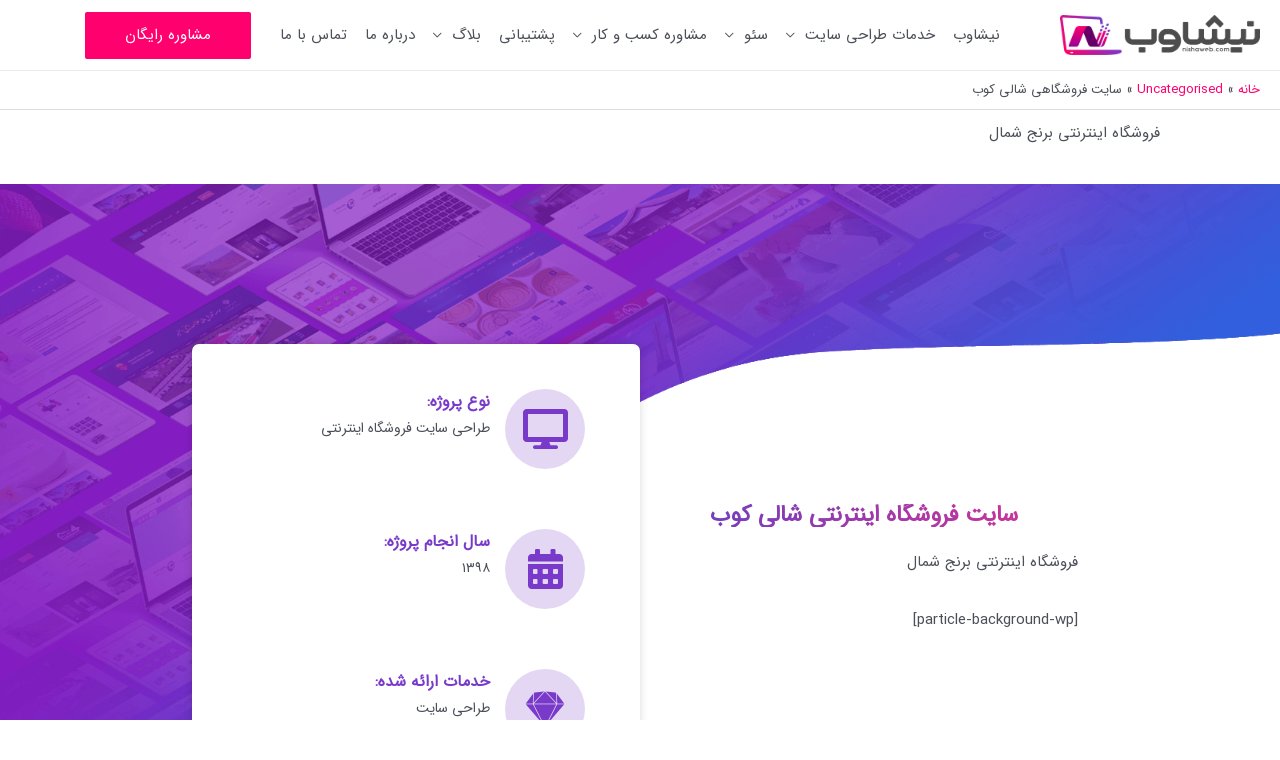

--- FILE ---
content_type: text/html; charset=UTF-8
request_url: https://nishaweb.com/shalikob-ecommerce-website/
body_size: 25357
content:
<!DOCTYPE html><html dir="rtl" lang="fa-IR"><head><meta charset="UTF-8"><meta name="viewport" content="width=device-width, initial-scale=1"><link rel="profile" href="https://gmpg.org/xfn/11"><meta name='robots' content='index, follow, max-image-preview:large, max-snippet:-1, max-video-preview:-1' /><title>سایت فروشگاهی شالی کوب - نیشا وب</title><link rel="stylesheet" href="https://nishaweb.com/wp-content/cache/min/1/557d4af3b9846b00f9e34620f4baae7b.css" data-minify="1" /><link rel="canonical" href="https://nishaweb.com/shalikob-ecommerce-website/" /><meta property="og:locale" content="fa_IR" /><meta property="og:type" content="article" /><meta property="og:title" content="سایت فروشگاهی شالی کوب" /><meta property="og:description" content="زمان مطالعه: 3 دقیقه فروشگاه اینترنتی برنج شمال سایت فروشگاه اینترنتی شالی کوب فروشگاه اینترنتی برنج شمال [particle-background-wp] نوع پروژه: طراحی سایت فروشگاه اینترنتی سال انجام پروژه: ۱۳۹۸ خدمات ارائه شده: طراحی سایت سئو مشاوره دیجیتال مارکتینگ چالش فروش اینترنتی برنج در اولویت کار این فروشگاه قرار داشت. راهکار نتیجه یکی از اقدامات اصلی که برای سایت شالکوب انجام &hellip; سایت فروشگاهی شالی کوب ادامه »" /><meta property="og:url" content="https://nishaweb.com/shalikob-ecommerce-website/" /><meta property="og:site_name" content="نیشا وب" /><meta property="article:publisher" content="https://www.facebook.com/Nishawebco/" /><meta property="article:published_time" content="2020-05-16T13:10:09+00:00" /><meta property="article:modified_time" content="2020-07-27T14:08:33+00:00" /><meta property="og:image" content="https://nishaweb.com/wp-content/uploads/2020/05/shalikob-cover.jpg" /><meta property="og:image:width" content="800" /><meta property="og:image:height" content="450" /><meta property="og:image:type" content="image/jpeg" /><meta name="twitter:card" content="summary_large_image" /><meta name="twitter:label1" content="نوشته‌شده بدست" /><meta name="twitter:data1" content="نیشاوب" /> <script type="application/ld+json" class="yoast-schema-graph">{"@context":"https://schema.org","@graph":[{"@type":"WebSite","@id":"https://nishaweb.com/#website","url":"https://nishaweb.com/","name":"نیشا وب","description":"شرکت توسعه ارتباطات نیشا | طراحی سایت | سئو | بازاریابی اینترنتی","potentialAction":[{"@type":"SearchAction","target":{"@type":"EntryPoint","urlTemplate":"https://nishaweb.com/?s={search_term_string}"},"query-input":"required name=search_term_string"}],"inLanguage":"fa-IR"},{"@type":"ImageObject","@id":"https://nishaweb.com/shalikob-ecommerce-website/#primaryimage","inLanguage":"fa-IR","url":"https://nishaweb.com/wp-content/uploads/2020/05/shalikob-cover.jpg","contentUrl":"https://nishaweb.com/wp-content/uploads/2020/05/shalikob-cover.jpg","width":800,"height":450},{"@type":"WebPage","@id":"https://nishaweb.com/shalikob-ecommerce-website/#webpage","url":"https://nishaweb.com/shalikob-ecommerce-website/","name":"سایت فروشگاهی شالی کوب - نیشا وب","isPartOf":{"@id":"https://nishaweb.com/#website"},"primaryImageOfPage":{"@id":"https://nishaweb.com/shalikob-ecommerce-website/#primaryimage"},"datePublished":"2020-05-16T13:10:09+00:00","dateModified":"2020-07-27T14:08:33+00:00","author":{"@id":"https://nishaweb.com/#/schema/person/69844506593ec046aec5f4f8b937183e"},"breadcrumb":{"@id":"https://nishaweb.com/shalikob-ecommerce-website/#breadcrumb"},"inLanguage":"fa-IR","potentialAction":[{"@type":"ReadAction","target":["https://nishaweb.com/shalikob-ecommerce-website/"]}]},{"@type":"BreadcrumbList","@id":"https://nishaweb.com/shalikob-ecommerce-website/#breadcrumb","itemListElement":[{"@type":"ListItem","position":1,"name":"خانه","item":"https://nishaweb.com/"},{"@type":"ListItem","position":2,"name":"سایت فروشگاهی شالی کوب"}]},{"@type":"Person","@id":"https://nishaweb.com/#/schema/person/69844506593ec046aec5f4f8b937183e","name":"نیشاوب"}]}</script> <link rel="alternate" type="application/rss+xml" title="نیشا وب &raquo; خوراک" href="https://nishaweb.com/feed/" /><link rel="alternate" type="application/rss+xml" title="نیشا وب &raquo; خوراک دیدگاه‌ها" href="https://nishaweb.com/comments/feed/" /><link rel="alternate" type="application/rss+xml" title="نیشا وب &raquo; سایت فروشگاهی شالی کوب خوراک دیدگاه‌ها" href="https://nishaweb.com/shalikob-ecommerce-website/feed/" /><style>img.wp-smiley,img.emoji{display:inline!important;border:none!important;box-shadow:none!important;height:1em!important;width:1em!important;margin:0 0.07em!important;vertical-align:-0.1em!important;background:none!important;padding:0!important}</style><style id='astra-theme-css-inline-css'>.ast-no-sidebar .entry-content .alignfull{margin-left:calc(-50vw + 50%);margin-right:calc(-50vw + 50%);max-width:100vw;width:100vw}.ast-no-sidebar .entry-content .alignwide{margin-left:calc(-41vw + 50%);margin-right:calc(-41vw + 50%);max-width:unset;width:unset}.ast-no-sidebar .entry-content .alignfull .alignfull,.ast-no-sidebar .entry-content .alignfull .alignwide,.ast-no-sidebar .entry-content .alignwide .alignfull,.ast-no-sidebar .entry-content .alignwide .alignwide,.ast-no-sidebar .entry-content .wp-block-column .alignfull,.ast-no-sidebar .entry-content .wp-block-column .alignwide{width:100%;margin-left:auto;margin-right:auto}.wp-block-gallery,.blocks-gallery-grid{margin:0}.wp-block-separator{max-width:100px}.wp-block-separator.is-style-wide,.wp-block-separator.is-style-dots{max-width:none}.entry-content .has-2-columns .wp-block-column:first-child{padding-right:10px}.entry-content .has-2-columns .wp-block-column:last-child{padding-left:10px}@media (max-width:782px){.entry-content .wp-block-columns .wp-block-column{flex-basis:100%}.entry-content .has-2-columns .wp-block-column:first-child{padding-right:0}.entry-content .has-2-columns .wp-block-column:last-child{padding-left:0}}body .entry-content .wp-block-latest-posts{margin-left:0}body .entry-content .wp-block-latest-posts li{list-style:none}.ast-no-sidebar .ast-container .entry-content .wp-block-latest-posts{margin-left:0}.ast-header-break-point .entry-content .alignwide{margin-left:auto;margin-right:auto}.entry-content .blocks-gallery-item img{margin-bottom:auto}.wp-block-pullquote{border-top:4px solid #555d66;border-bottom:4px solid #555d66;color:#40464d}:root{--ast-container-default-xlg-padding:6.67em;--ast-container-default-lg-padding:5.67em;--ast-container-default-slg-padding:4.34em;--ast-container-default-md-padding:3.34em;--ast-container-default-sm-padding:6.67em;--ast-container-default-xs-padding:2.4em;--ast-container-default-xxs-padding:1.4em}html{font-size:93.75%}a,.page-title{color:#ff006e}a:hover,a:focus{color:var(--ast-global-color-1)}body,button,input,select,textarea,.ast-button,.ast-custom-button{font-family:iransans,Helvetica,Arial,sans-serif;font-weight:400;font-size:15px;font-size:1rem}blockquote{color:var(--ast-global-color-3)}.site-title{font-size:35px;font-size:2.3333333333333rem;display:none}header .custom-logo-link img{max-width:200px}.astra-logo-svg{width:200px}.ast-archive-description .ast-archive-title{font-size:20px;font-size:1.3333333333333rem}.site-header .site-description{font-size:15px;font-size:1rem;display:none}.entry-title{font-size:18px;font-size:1.2rem}h1,.entry-content h1{font-size:38px;font-size:2.5333333333333rem}h2,.entry-content h2{font-size:28px;font-size:1.8666666666667rem}h3,.entry-content h3{font-size:23px;font-size:1.5333333333333rem}h4,.entry-content h4{font-size:18px;font-size:1.2rem}h5,.entry-content h5{font-size:16px;font-size:1.0666666666667rem}h6,.entry-content h6{font-size:14px;font-size:.93333333333333rem}.ast-single-post .entry-title,.page-title{font-size:28px;font-size:1.8666666666667rem}::selection{background-color:#ff006e;color:#fff}body,h1,.entry-title a,.entry-content h1,h2,.entry-content h2,h3,.entry-content h3,h4,.entry-content h4,h5,.entry-content h5,h6,.entry-content h6{color:var(--ast-global-color-3)}.tagcloud a:hover,.tagcloud a:focus,.tagcloud a.current-item{color:#fff;border-color:#ff006e;background-color:#ff006e}input:focus,input[type="text"]:focus,input[type="email"]:focus,input[type="url"]:focus,input[type="password"]:focus,input[type="reset"]:focus,input[type="search"]:focus,textarea:focus{border-color:#ff006e}input[type="radio"]:checked,input[type=reset],input[type="checkbox"]:checked,input[type="checkbox"]:hover:checked,input[type="checkbox"]:focus:checked,input[type=range]::-webkit-slider-thumb{border-color:#ff006e;background-color:#ff006e;box-shadow:none}.site-footer a:hover+.post-count,.site-footer a:focus+.post-count{background:#ff006e;border-color:#ff006e}.single .nav-links .nav-previous,.single .nav-links .nav-next{color:#ff006e}.entry-meta,.entry-meta *{line-height:1.45;color:#ff006e}.entry-meta a:hover,.entry-meta a:hover *,.entry-meta a:focus,.entry-meta a:focus *,.page-links>.page-link,.page-links .page-link:hover,.post-navigation a:hover{color:var(--ast-global-color-1)}#cat option,.secondary .calendar_wrap thead a,.secondary .calendar_wrap thead a:visited{color:#ff006e}.secondary .calendar_wrap #today,.ast-progress-val span{background:#ff006e}.secondary a:hover+.post-count,.secondary a:focus+.post-count{background:#ff006e;border-color:#ff006e}.calendar_wrap #today>a{color:#fff}.page-links .page-link,.single .post-navigation a{color:#ff006e}.widget-title{font-size:21px;font-size:1.4rem;color:var(--ast-global-color-3)}.site-logo-img img{transition:all 0.2s linear}@media (max-width:768px){#ast-desktop-header{display:none}}@media (min-width:768px){#ast-mobile-header{display:none}}.wp-block-buttons.aligncenter{justify-content:center}@media (max-width:782px){.entry-content .wp-block-columns .wp-block-column{margin-left:0}}.wp-block-image.aligncenter{margin-left:auto;margin-right:auto}.wp-block-table.aligncenter{margin-left:auto;margin-right:auto}@media (max-width:768px){.ast-separate-container #primary,.ast-separate-container #secondary{padding:1.5em 0}#primary,#secondary{padding:1.5em 0;margin:0}.ast-left-sidebar #content>.ast-container{display:flex;flex-direction:column-reverse;width:100%}.ast-separate-container .ast-article-post,.ast-separate-container .ast-article-single{padding:1.5em 2.14em}.ast-author-box img.avatar{margin:20px 0 0 0}}@media (min-width:769px){.ast-separate-container.ast-right-sidebar #primary,.ast-separate-container.ast-left-sidebar #primary{border:0}.search-no-results.ast-separate-container #primary{margin-bottom:4em}}.menu-toggle,button,.ast-button,.ast-custom-button,.button,input#submit,input[type="button"],input[type="submit"],input[type="reset"]{color:#fff;border-color:#ff006e;background-color:#ff006e;border-radius:2px;padding-top:10px;padding-right:40px;padding-bottom:10px;padding-left:40px;font-family:inherit;font-weight:inherit}button:focus,.menu-toggle:hover,button:hover,.ast-button:hover,.ast-custom-button:hover .button:hover,.ast-custom-button:hover,input[type=reset]:hover,input[type=reset]:focus,input#submit:hover,input#submit:focus,input[type="button"]:hover,input[type="button"]:focus,input[type="submit"]:hover,input[type="submit"]:focus{color:#fff;background-color:var(--ast-global-color-1);border-color:var(--ast-global-color-1)}@media (min-width:544px){.ast-container{max-width:100%}}@media (max-width:544px){.ast-separate-container .ast-article-post,.ast-separate-container .ast-article-single,.ast-separate-container .comments-title,.ast-separate-container .ast-archive-description{padding:1.5em 1em}.ast-separate-container #content .ast-container{padding-left:.54em;padding-right:.54em}.ast-separate-container .ast-comment-list li.depth-1{padding:1.5em 1em;margin-bottom:1.5em}.ast-separate-container .ast-comment-list .bypostauthor{padding:.5em}.ast-search-menu-icon.ast-dropdown-active .search-field{width:170px}}@media (max-width:768px){.ast-mobile-header-stack .main-header-bar .ast-search-menu-icon{display:inline-block}.ast-header-break-point.ast-header-custom-item-outside .ast-mobile-header-stack .main-header-bar .ast-search-icon{margin:0}.ast-comment-avatar-wrap img{max-width:2.5em}.ast-separate-container .ast-comment-list li.depth-1{padding:1.5em 2.14em}.ast-separate-container .comment-respond{padding:2em 2.14em}.ast-comment-meta{padding:0 1.8888em 1.3333em}}.ast-no-sidebar.ast-separate-container .entry-content .alignfull{margin-left:-6.67em;margin-right:-6.67em;width:auto}@media (max-width:1200px){.ast-no-sidebar.ast-separate-container .entry-content .alignfull{margin-left:-2.4em;margin-right:-2.4em}}@media (max-width:768px){.ast-no-sidebar.ast-separate-container .entry-content .alignfull{margin-left:-2.14em;margin-right:-2.14em}}@media (max-width:544px){.ast-no-sidebar.ast-separate-container .entry-content .alignfull{margin-left:-1em;margin-right:-1em}}.ast-no-sidebar.ast-separate-container .entry-content .alignwide{margin-left:-20px;margin-right:-20px}.ast-no-sidebar.ast-separate-container .entry-content .wp-block-column .alignfull,.ast-no-sidebar.ast-separate-container .entry-content .wp-block-column .alignwide{margin-left:auto;margin-right:auto;width:100%}@media (max-width:768px){.site-title{display:none}.ast-archive-description .ast-archive-title{font-size:40px}.site-header .site-description{display:none}.entry-title{font-size:30px}h1,.entry-content h1{font-size:30px}h2,.entry-content h2{font-size:25px}h3,.entry-content h3{font-size:20px}.ast-single-post .entry-title,.page-title{font-size:30px}}@media (max-width:544px){.site-title{display:none}.ast-archive-description .ast-archive-title{font-size:40px}.site-header .site-description{display:none}.entry-title{font-size:30px}h1,.entry-content h1{font-size:30px}h2,.entry-content h2{font-size:25px}h3,.entry-content h3{font-size:20px}.ast-single-post .entry-title,.page-title{font-size:30px}}@media (max-width:768px){html{font-size:85.5%}}@media (max-width:544px){html{font-size:85.5%}}@media (min-width:769px){.ast-container{max-width:1290px}}@font-face{font-family:"Astra";src:url(https://nishaweb.com/wp-content/themes/astra/assets/fonts/astra.woff) format("woff"),url(https://nishaweb.com/wp-content/themes/astra/assets/fonts/astra.ttf) format("truetype"),url(https://nishaweb.com/wp-content/themes/astra/assets/fonts/astra.svg#astra) format("svg");font-weight:400;font-style:normal;font-display:fallback}@media (min-width:769px){.single-post .site-content>.ast-container{max-width:1100px}}@media (min-width:769px){.main-header-menu .sub-menu .menu-item.ast-left-align-sub-menu:hover>.sub-menu,.main-header-menu .sub-menu .menu-item.ast-left-align-sub-menu.focus>.sub-menu{margin-left:0}}.astra-icon-down_arrow::after{content:"\e900";font-family:Astra}.astra-icon-close::after{content:"\e5cd";font-family:Astra}.astra-icon-drag_handle::after{content:"\e25d";font-family:Astra}.astra-icon-format_align_justify::after{content:"\e235";font-family:Astra}.astra-icon-menu::after{content:"\e5d2";font-family:Astra}.astra-icon-reorder::after{content:"\e8fe";font-family:Astra}.astra-icon-search::after{content:"\e8b6";font-family:Astra}.astra-icon-zoom_in::after{content:"\e56b";font-family:Astra}.astra-icon-check-circle::after{content:"\e901";font-family:Astra}.astra-icon-shopping-cart::after{content:"\f07a";font-family:Astra}.astra-icon-shopping-bag::after{content:"\f290";font-family:Astra}.astra-icon-shopping-basket::after{content:"\f291";font-family:Astra}.astra-icon-circle-o::after{content:"\e903";font-family:Astra}.astra-icon-certificate::after{content:"\e902";font-family:Astra}blockquote{padding:1.2em}:root .has-ast-global-color-0-color{color:var(--ast-global-color-0)}:root .has-ast-global-color-0-background-color{background-color:var(--ast-global-color-0)}:root .wp-block-button .has-ast-global-color-0-color{color:var(--ast-global-color-0)}:root .wp-block-button .has-ast-global-color-0-background-color{background-color:var(--ast-global-color-0)}:root .has-ast-global-color-1-color{color:var(--ast-global-color-1)}:root .has-ast-global-color-1-background-color{background-color:var(--ast-global-color-1)}:root .wp-block-button .has-ast-global-color-1-color{color:var(--ast-global-color-1)}:root .wp-block-button .has-ast-global-color-1-background-color{background-color:var(--ast-global-color-1)}:root .has-ast-global-color-2-color{color:var(--ast-global-color-2)}:root .has-ast-global-color-2-background-color{background-color:var(--ast-global-color-2)}:root .wp-block-button .has-ast-global-color-2-color{color:var(--ast-global-color-2)}:root .wp-block-button .has-ast-global-color-2-background-color{background-color:var(--ast-global-color-2)}:root .has-ast-global-color-3-color{color:var(--ast-global-color-3)}:root .has-ast-global-color-3-background-color{background-color:var(--ast-global-color-3)}:root .wp-block-button .has-ast-global-color-3-color{color:var(--ast-global-color-3)}:root .wp-block-button .has-ast-global-color-3-background-color{background-color:var(--ast-global-color-3)}:root .has-ast-global-color-4-color{color:var(--ast-global-color-4)}:root .has-ast-global-color-4-background-color{background-color:var(--ast-global-color-4)}:root .wp-block-button .has-ast-global-color-4-color{color:var(--ast-global-color-4)}:root .wp-block-button .has-ast-global-color-4-background-color{background-color:var(--ast-global-color-4)}:root .has-ast-global-color-5-color{color:var(--ast-global-color-5)}:root .has-ast-global-color-5-background-color{background-color:var(--ast-global-color-5)}:root .wp-block-button .has-ast-global-color-5-color{color:var(--ast-global-color-5)}:root .wp-block-button .has-ast-global-color-5-background-color{background-color:var(--ast-global-color-5)}:root .has-ast-global-color-6-color{color:var(--ast-global-color-6)}:root .has-ast-global-color-6-background-color{background-color:var(--ast-global-color-6)}:root .wp-block-button .has-ast-global-color-6-color{color:var(--ast-global-color-6)}:root .wp-block-button .has-ast-global-color-6-background-color{background-color:var(--ast-global-color-6)}:root .has-ast-global-color-7-color{color:var(--ast-global-color-7)}:root .has-ast-global-color-7-background-color{background-color:var(--ast-global-color-7)}:root .wp-block-button .has-ast-global-color-7-color{color:var(--ast-global-color-7)}:root .wp-block-button .has-ast-global-color-7-background-color{background-color:var(--ast-global-color-7)}:root .has-ast-global-color-8-color{color:var(--ast-global-color-8)}:root .has-ast-global-color-8-background-color{background-color:var(--ast-global-color-8)}:root .wp-block-button .has-ast-global-color-8-color{color:var(--ast-global-color-8)}:root .wp-block-button .has-ast-global-color-8-background-color{background-color:var(--ast-global-color-8)}:root{--ast-global-color-0:#0170B9;--ast-global-color-1:#3a3a3a;--ast-global-color-2:#3a3a3a;--ast-global-color-3:#4B4F58;--ast-global-color-4:#F5F5F5;--ast-global-color-5:#FFF;--ast-global-color-6:#E5E5E5;--ast-global-color-7:#424242;--ast-global-color-8:#000}:root{--ast-border-color:#ddd}.ast-breadcrumbs .trail-browse,.ast-breadcrumbs .trail-items,.ast-breadcrumbs .trail-items li{display:inline-block;margin:0;padding:0;border:none;background:inherit;text-indent:0}.ast-breadcrumbs .trail-browse{font-size:inherit;font-style:inherit;font-weight:inherit;color:inherit}.ast-breadcrumbs .trail-items{list-style:none}.trail-items li::after{padding:0 .3em;content:"\00bb"}.trail-items li:last-of-type::after{display:none}.trail-items li::after{content:"\00bb"}.ast-breadcrumbs-wrapper,.ast-breadcrumbs-wrapper a{font-family:inherit;font-weight:inherit;font-size:13px;font-size:.86666666666667rem}.ast-breadcrumbs-wrapper{text-align:right}.ast-header-breadcrumb{padding-top:10px;padding-bottom:10px;width:100%}.ast-default-menu-enable.ast-main-header-nav-open.ast-header-break-point .main-header-bar.ast-header-breadcrumb,.ast-main-header-nav-open .main-header-bar.ast-header-breadcrumb{padding-top:1em;padding-bottom:1em}.ast-header-break-point .main-header-bar.ast-header-breadcrumb{border-bottom-width:1px;border-bottom-color:#eaeaea;border-bottom-style:solid}.ast-breadcrumbs-wrapper{line-height:1.4}.ast-breadcrumbs-wrapper .rank-math-breadcrumb p{margin-bottom:0}.ast-breadcrumbs-wrapper{display:block;width:100%}h1,.entry-content h1,h2,.entry-content h2,h3,.entry-content h3,h4,.entry-content h4,h5,.entry-content h5,h6,.entry-content h6{color:var(--ast-global-color-2)}@media (max-width:768px){.ast-builder-grid-row-container.ast-builder-grid-row-tablet-3-firstrow .ast-builder-grid-row>*:first-child,.ast-builder-grid-row-container.ast-builder-grid-row-tablet-3-lastrow .ast-builder-grid-row>*:last-child{grid-column:1 / -1}}@media (max-width:544px){.ast-builder-grid-row-container.ast-builder-grid-row-mobile-3-firstrow .ast-builder-grid-row>*:first-child,.ast-builder-grid-row-container.ast-builder-grid-row-mobile-3-lastrow .ast-builder-grid-row>*:last-child{grid-column:1 / -1}}.ast-header-break-point .ast-has-mobile-header-logo .custom-logo-link{display:none}.ast-header-break-point .ast-has-mobile-header-logo .custom-mobile-logo-link{display:inline-block}.ast-header-break-point.ast-mobile-inherit-site-logo .ast-has-mobile-header-logo .custom-logo-link,.ast-header-break-point.ast-mobile-inherit-site-logo .ast-has-mobile-header-logo .astra-logo-svg{display:block}.ast-builder-layout-element[data-section="title_tagline"]{display:flex}@media (max-width:768px){.ast-header-break-point .ast-builder-layout-element[data-section="title_tagline"]{display:flex}}@media (max-width:544px){.ast-header-break-point .ast-builder-layout-element[data-section="title_tagline"]{display:flex}}[data-section*="section-hb-button-"] .menu-link{display:none}.ast-header-button-1[data-section="section-hb-button-1"]{display:flex}@media (max-width:768px){.ast-header-break-point .ast-header-button-1[data-section="section-hb-button-1"]{display:flex}}@media (max-width:544px){.ast-header-break-point .ast-header-button-1[data-section="section-hb-button-1"]{display:flex}}.ast-builder-menu-1{font-family:inherit;font-weight:inherit}.ast-builder-menu-1 .menu-item>.menu-link{color:var(--ast-global-color-3)}.ast-builder-menu-1 .menu-item>.ast-menu-toggle{color:var(--ast-global-color-3)}.ast-builder-menu-1 .menu-item:hover>.menu-link,.ast-builder-menu-1 .inline-on-mobile .menu-item:hover>.ast-menu-toggle{color:#ff006e}.ast-builder-menu-1 .menu-item:hover>.ast-menu-toggle{color:#ff006e}.ast-builder-menu-1 .menu-item.current-menu-item>.menu-link,.ast-builder-menu-1 .inline-on-mobile .menu-item.current-menu-item>.ast-menu-toggle,.ast-builder-menu-1 .current-menu-ancestor>.menu-link{color:#ff006e}.ast-builder-menu-1 .menu-item.current-menu-item>.ast-menu-toggle{color:#ff006e}.ast-builder-menu-1 .sub-menu,.ast-builder-menu-1 .inline-on-mobile .sub-menu{border-top-width:2px;border-bottom-width:0;border-right-width:0;border-left-width:0;border-color:#ff006e;border-style:solid;border-radius:0}.ast-builder-menu-1 .main-header-menu>.menu-item>.sub-menu,.ast-builder-menu-1 .main-header-menu>.menu-item>.astra-full-megamenu-wrapper{margin-top:0}.ast-desktop .ast-builder-menu-1 .main-header-menu>.menu-item>.sub-menu:before,.ast-desktop .ast-builder-menu-1 .main-header-menu>.menu-item>.astra-full-megamenu-wrapper:before{height:calc(0px + 5px)}.ast-desktop .ast-builder-menu-1 .menu-item .sub-menu .menu-link{border-style:none}@media (max-width:768px){.ast-header-break-point .ast-builder-menu-1 .menu-item.menu-item-has-children>.ast-menu-toggle{top:0}.ast-builder-menu-1 .menu-item-has-children>.menu-link:after{content:unset}.ast-builder-menu-1 .main-header-menu>.menu-item>.sub-menu,.ast-builder-menu-1 .main-header-menu>.menu-item>.astra-full-megamenu-wrapper{margin-top:0}}@media (max-width:544px){.ast-header-break-point .ast-builder-menu-1 .menu-item.menu-item-has-children>.ast-menu-toggle{top:0}.ast-builder-menu-1 .main-header-menu>.menu-item>.sub-menu,.ast-builder-menu-1 .main-header-menu>.menu-item>.astra-full-megamenu-wrapper{margin-top:0}}.ast-builder-menu-1{display:flex}@media (max-width:768px){.ast-header-break-point .ast-builder-menu-1{display:flex}}@media (max-width:544px){.ast-header-break-point .ast-builder-menu-1{display:flex}}.site-below-footer-wrap{padding-top:20px;padding-bottom:20px}.site-below-footer-wrap[data-section="section-below-footer-builder"]{background-color:#eee;;min-height:80px}.site-below-footer-wrap[data-section="section-below-footer-builder"] .ast-builder-grid-row{max-width:1250px;margin-left:auto;margin-right:auto}.site-below-footer-wrap[data-section="section-below-footer-builder"] .ast-builder-grid-row,.site-below-footer-wrap[data-section="section-below-footer-builder"] .site-footer-section{align-items:flex-start}.site-below-footer-wrap[data-section="section-below-footer-builder"].ast-footer-row-inline .site-footer-section{display:flex;margin-bottom:0}.ast-builder-grid-row-full .ast-builder-grid-row{grid-template-columns:1fr}@media (max-width:768px){.site-below-footer-wrap[data-section="section-below-footer-builder"].ast-footer-row-tablet-inline .site-footer-section{display:flex;margin-bottom:0}.site-below-footer-wrap[data-section="section-below-footer-builder"].ast-footer-row-tablet-stack .site-footer-section{display:block;margin-bottom:10px}.ast-builder-grid-row-container.ast-builder-grid-row-tablet-full .ast-builder-grid-row{grid-template-columns:1fr}}@media (max-width:544px){.site-below-footer-wrap[data-section="section-below-footer-builder"].ast-footer-row-mobile-inline .site-footer-section{display:flex;margin-bottom:0}.site-below-footer-wrap[data-section="section-below-footer-builder"].ast-footer-row-mobile-stack .site-footer-section{display:block;margin-bottom:10px}.ast-builder-grid-row-container.ast-builder-grid-row-mobile-full .ast-builder-grid-row{grid-template-columns:1fr}}.site-below-footer-wrap[data-section="section-below-footer-builder"]{display:grid}@media (max-width:768px){.ast-header-break-point .site-below-footer-wrap[data-section="section-below-footer-builder"]{display:grid}}@media (max-width:544px){.ast-header-break-point .site-below-footer-wrap[data-section="section-below-footer-builder"]{display:grid}}.elementor-widget-heading .elementor-heading-title{margin:0}.elementor-post.elementor-grid-item.hentry{margin-bottom:0}.woocommerce div.product .elementor-element.elementor-products-grid .related.products ul.products li.product,.elementor-element .elementor-wc-products .woocommerce[class*='columns-'] ul.products li.product{width:auto;margin:0;float:none}.ast-left-sidebar .elementor-section.elementor-section-stretched,.ast-right-sidebar .elementor-section.elementor-section-stretched{max-width:100%;right:0!important}.elementor-template-full-width .ast-container{display:block}@media (max-width:544px){.elementor-element .elementor-wc-products .woocommerce[class*="columns-"] ul.products li.product{width:auto;margin:0}.elementor-element .woocommerce .woocommerce-result-count{float:none}}.ast-header-break-point .main-header-bar{border-bottom-width:1px}@media (min-width:769px){.main-header-bar{border-bottom-width:1px}}.main-header-menu .menu-item,#astra-footer-menu .menu-item,.main-header-bar .ast-masthead-custom-menu-items{-js-display:flex;display:flex;-webkit-box-pack:center;-webkit-justify-content:center;-moz-box-pack:center;-ms-flex-pack:center;justify-content:center;-webkit-box-orient:vertical;-webkit-box-direction:normal;-webkit-flex-direction:column;-moz-box-orient:vertical;-moz-box-direction:normal;-ms-flex-direction:column;flex-direction:column}.main-header-menu>.menu-item>.menu-link,#astra-footer-menu>.menu-item>.menu-link{height:100%;-webkit-box-align:center;-webkit-align-items:center;-moz-box-align:center;-ms-flex-align:center;align-items:center;-js-display:flex;display:flex}.header-main-layout-1 .ast-flex.main-header-container,.header-main-layout-3 .ast-flex.main-header-container{-webkit-align-content:center;-ms-flex-line-pack:center;align-content:center;-webkit-box-align:center;-webkit-align-items:center;-moz-box-align:center;-ms-flex-align:center;align-items:center}.main-header-menu .sub-menu .menu-item.menu-item-has-children>.menu-link:after{position:absolute;left:1em;top:50%;transform:translate(0,-50%) rotate(90deg)}.ast-header-break-point .main-header-bar .main-header-bar-navigation .page_item_has_children>.ast-menu-toggle::before,.ast-header-break-point .main-header-bar .main-header-bar-navigation .menu-item-has-children>.ast-menu-toggle::before,.ast-mobile-popup-drawer .main-header-bar-navigation .menu-item-has-children>.ast-menu-toggle::before,.ast-header-break-point .ast-mobile-header-wrap .main-header-bar-navigation .menu-item-has-children>.ast-menu-toggle::before{font-weight:700;content:"\e900";font-family:Astra;text-decoration:inherit;display:inline-block}.ast-header-break-point .main-navigation ul.sub-menu .menu-item .menu-link:before{content:"\e900";font-family:Astra;font-size:.65em;text-decoration:inherit;display:inline-block;transform:translate(0,-2px) rotateZ(90deg);margin-left:5px}.widget_search .search-form:after{font-family:Astra;font-size:1.2em;font-weight:400;content:"\e8b6";position:absolute;top:50%;left:15px;transform:translate(0,-50%)}.astra-search-icon::before{content:"\e8b6";font-family:Astra;font-style:normal;font-weight:400;text-decoration:inherit;text-align:center;-webkit-font-smoothing:antialiased;-moz-osx-font-smoothing:grayscale;z-index:3}.main-header-bar .main-header-bar-navigation .page_item_has_children>a:after,.main-header-bar .main-header-bar-navigation .menu-item-has-children>a:after,.site-header-focus-item .main-header-bar-navigation .menu-item-has-children>.menu-link:after{content:"\e900";display:inline-block;font-family:Astra;font-size:.6rem;font-weight:700;text-rendering:auto;-webkit-font-smoothing:antialiased;-moz-osx-font-smoothing:grayscale;margin-right:10px;line-height:normal}.ast-mobile-popup-drawer .main-header-bar-navigation .ast-submenu-expanded>.ast-menu-toggle::before{transform:rotateX(180deg)}.ast-header-break-point .main-header-bar-navigation .menu-item-has-children>.menu-link:after{display:none}.ast-separate-container .blog-layout-1,.ast-separate-container .blog-layout-2,.ast-separate-container .blog-layout-3{background-color:var(--ast-global-color-5);}@media (max-width:768px){.ast-separate-container .blog-layout-1,.ast-separate-container .blog-layout-2,.ast-separate-container .blog-layout-3{background-color:var(--ast-global-color-5);}}@media (max-width:544px){.ast-separate-container .blog-layout-1,.ast-separate-container .blog-layout-2,.ast-separate-container .blog-layout-3{background-color:var(--ast-global-color-5);}}.ast-separate-container .ast-article-single:not(.ast-related-post),.ast-separate-container .comments-area .comment-respond,.ast-separate-container .comments-area .ast-comment-list li,.ast-separate-container .ast-woocommerce-container,.ast-separate-container .error-404,.ast-separate-container .no-results,.single.ast-separate-container .ast-author-meta,.ast-separate-container .related-posts-title-wrapper,.ast-separate-container.ast-two-container #secondary .widget,.ast-separate-container .comments-count-wrapper,.ast-box-layout.ast-plain-container .site-content,.ast-padded-layout.ast-plain-container .site-content,.ast-separate-container .comments-area .comments-title{background-color:var(--ast-global-color-5);}@media (max-width:768px){.ast-separate-container .ast-article-single:not(.ast-related-post),.ast-separate-container .comments-area .comment-respond,.ast-separate-container .comments-area .ast-comment-list li,.ast-separate-container .ast-woocommerce-container,.ast-separate-container .error-404,.ast-separate-container .no-results,.single.ast-separate-container .ast-author-meta,.ast-separate-container .related-posts-title-wrapper,.ast-separate-container.ast-two-container #secondary .widget,.ast-separate-container .comments-count-wrapper,.ast-box-layout.ast-plain-container .site-content,.ast-padded-layout.ast-plain-container .site-content,.ast-separate-container .comments-area .comments-title{background-color:var(--ast-global-color-5);}}@media (max-width:544px){.ast-separate-container .ast-article-single:not(.ast-related-post),.ast-separate-container .comments-area .comment-respond,.ast-separate-container .comments-area .ast-comment-list li,.ast-separate-container .ast-woocommerce-container,.ast-separate-container .error-404,.ast-separate-container .no-results,.single.ast-separate-container .ast-author-meta,.ast-separate-container .related-posts-title-wrapper,.ast-separate-container.ast-two-container #secondary .widget,.ast-separate-container .comments-count-wrapper,.ast-box-layout.ast-plain-container .site-content,.ast-padded-layout.ast-plain-container .site-content,.ast-separate-container .comments-area .comments-title{background-color:var(--ast-global-color-5);}}.ast-mobile-header-content>*,.ast-desktop-header-content>*{padding:10px 0;height:auto}.ast-mobile-header-content>*:first-child,.ast-desktop-header-content>*:first-child{padding-top:10px}.ast-mobile-header-content>.ast-builder-menu,.ast-desktop-header-content>.ast-builder-menu{padding-top:0}.ast-mobile-header-content>*:last-child,.ast-desktop-header-content>*:last-child{padding-bottom:0}.ast-mobile-header-content .ast-search-menu-icon.ast-inline-search label,.ast-desktop-header-content .ast-search-menu-icon.ast-inline-search label{width:100%}.ast-desktop-header-content .main-header-bar-navigation .ast-submenu-expanded>.ast-menu-toggle::before{transform:rotateX(180deg)}#ast-desktop-header .ast-desktop-header-content,.ast-mobile-header-content .ast-search-icon,.ast-desktop-header-content .ast-search-icon,.ast-mobile-header-wrap .ast-mobile-header-content,.ast-main-header-nav-open.ast-popup-nav-open .ast-mobile-header-wrap .ast-mobile-header-content,.ast-main-header-nav-open.ast-popup-nav-open .ast-desktop-header-content{display:none}.ast-main-header-nav-open.ast-header-break-point #ast-desktop-header .ast-desktop-header-content,.ast-main-header-nav-open.ast-header-break-point .ast-mobile-header-wrap .ast-mobile-header-content{display:block}.ast-desktop .ast-desktop-header-content .astra-menu-animation-slide-up>.menu-item>.sub-menu,.ast-desktop .ast-desktop-header-content .astra-menu-animation-slide-up>.menu-item .menu-item>.sub-menu,.ast-desktop .ast-desktop-header-content .astra-menu-animation-slide-down>.menu-item>.sub-menu,.ast-desktop .ast-desktop-header-content .astra-menu-animation-slide-down>.menu-item .menu-item>.sub-menu,.ast-desktop .ast-desktop-header-content .astra-menu-animation-fade>.menu-item>.sub-menu,.ast-desktop .ast-desktop-header-content .astra-menu-animation-fade>.menu-item .menu-item>.sub-menu{opacity:1;visibility:visible}.ast-hfb-header.ast-default-menu-enable.ast-header-break-point .ast-mobile-header-wrap .ast-mobile-header-content .main-header-bar-navigation{width:unset;margin:unset}.ast-mobile-header-content.content-align-flex-end .main-header-bar-navigation .menu-item-has-children>.ast-menu-toggle,.ast-desktop-header-content.content-align-flex-end .main-header-bar-navigation .menu-item-has-children>.ast-menu-toggle{right:calc(20px - 0.907em)}.ast-mobile-header-content .ast-search-menu-icon,.ast-mobile-header-content .ast-search-menu-icon.slide-search,.ast-desktop-header-content .ast-search-menu-icon,.ast-desktop-header-content .ast-search-menu-icon.slide-search{width:100%;position:relative;display:block;left:auto;transform:none}.ast-mobile-header-content .ast-search-menu-icon.slide-search .search-form,.ast-mobile-header-content .ast-search-menu-icon .search-form,.ast-desktop-header-content .ast-search-menu-icon.slide-search .search-form,.ast-desktop-header-content .ast-search-menu-icon .search-form{left:0;visibility:visible;opacity:1;position:relative;top:auto;transform:none;padding:0;display:block;overflow:hidden}.ast-mobile-header-content .ast-search-menu-icon.ast-inline-search .search-field,.ast-mobile-header-content .ast-search-menu-icon .search-field,.ast-desktop-header-content .ast-search-menu-icon.ast-inline-search .search-field,.ast-desktop-header-content .ast-search-menu-icon .search-field{width:100%;padding-left:5.5em}.ast-mobile-header-content .ast-search-menu-icon .search-submit,.ast-desktop-header-content .ast-search-menu-icon .search-submit{display:block;position:absolute;height:100%;top:0;left:0;padding:0 1em;border-radius:0}.ast-hfb-header.ast-default-menu-enable.ast-header-break-point .ast-mobile-header-wrap .ast-mobile-header-content .main-header-bar-navigation ul .sub-menu .menu-link{padding-right:30px}.ast-hfb-header.ast-default-menu-enable.ast-header-break-point .ast-mobile-header-wrap .ast-mobile-header-content .main-header-bar-navigation .sub-menu .menu-item .menu-item .menu-link{padding-right:40px}.ast-mobile-popup-drawer.active .ast-mobile-popup-inner{background-color:#fff;}.ast-mobile-header-wrap .ast-mobile-header-content,.ast-desktop-header-content{background-color:#fff;}.ast-mobile-popup-content>*,.ast-mobile-header-content>*,.ast-desktop-popup-content>*,.ast-desktop-header-content>*{padding-top:0;padding-bottom:0}.content-align-flex-start .ast-builder-layout-element{justify-content:flex-start}.content-align-flex-start .main-header-menu{text-align:right}.ast-mobile-popup-drawer.active .menu-toggle-close{color:#3a3a3a}.ast-mobile-header-wrap .ast-primary-header-bar,.ast-primary-header-bar .site-primary-header-wrap{min-height:70px}.ast-desktop .ast-primary-header-bar .main-header-menu>.menu-item{line-height:70px}@media (max-width:768px){#masthead .ast-mobile-header-wrap .ast-primary-header-bar,#masthead .ast-mobile-header-wrap .ast-below-header-bar{padding-left:20px;padding-right:20px}}.ast-header-break-point .ast-primary-header-bar{border-bottom-width:1px;border-bottom-color:#eaeaea;border-bottom-style:solid}@media (min-width:769px){.ast-primary-header-bar{border-bottom-width:1px;border-bottom-color:#eaeaea;border-bottom-style:solid}}.ast-primary-header-bar{background-color:#fff;}.ast-primary-header-bar{display:block}@media (max-width:768px){.ast-header-break-point .ast-primary-header-bar{display:grid}}@media (max-width:544px){.ast-header-break-point .ast-primary-header-bar{display:grid}}[data-section="section-header-mobile-trigger"] .ast-button-wrap .ast-mobile-menu-trigger-minimal{color:#ff006e;border:none;background:transparent}[data-section="section-header-mobile-trigger"] .ast-button-wrap .mobile-menu-toggle-icon .ast-mobile-svg{width:20px;height:20px;fill:#ff006e}[data-section="section-header-mobile-trigger"] .ast-button-wrap .mobile-menu-wrap .mobile-menu{color:#ff006e}:root{--e-global-color-astglobalcolor0:#0170B9;--e-global-color-astglobalcolor1:#3a3a3a;--e-global-color-astglobalcolor2:#3a3a3a;--e-global-color-astglobalcolor3:#4B4F58;--e-global-color-astglobalcolor4:#F5F5F5;--e-global-color-astglobalcolor5:#FFF;--e-global-color-astglobalcolor6:#E5E5E5;--e-global-color-astglobalcolor7:#424242;--e-global-color-astglobalcolor8:#000}.comment-reply-title{font-size:24px;font-size:1.6rem}.ast-comment-meta{line-height:1.666666667;color:#ff006e;font-size:12px;font-size:.8rem}.ast-comment-list #cancel-comment-reply-link{font-size:15px;font-size:1rem}.comments-count-wrapper{padding:2em 0}.comments-count-wrapper .comments-title{font-weight:400;word-wrap:break-word}.ast-comment-list{margin:0;word-wrap:break-word;padding-bottom:.5em;list-style:none}.ast-comment-list li{list-style:none}.ast-comment-list li.depth-1 .ast-comment,.ast-comment-list li.depth-2 .ast-comment{border-bottom:1px solid #eee}.ast-comment-list .comment-respond{padding:1em 0;border-bottom:1px solid #eee}.ast-comment-list .comment-respond .comment-reply-title{margin-top:0;padding-top:0}.ast-comment-list .comment-respond p{margin-bottom:.5em}.ast-comment-list .ast-comment-edit-reply-wrap{-js-display:flex;display:flex;justify-content:flex-end}.ast-comment-list .ast-edit-link{flex:1}.ast-comment-list .comment-awaiting-moderation{margin-bottom:0}.ast-comment{padding:1em 0}.ast-comment-avatar-wrap img{border-radius:50%}.ast-comment-content{clear:both}.ast-comment-cite-wrap{text-align:left}.ast-comment-cite-wrap cite{font-style:normal}.comment-reply-title{padding-top:1em;font-weight:400;line-height:1.65}.ast-comment-meta{margin-bottom:.5em}.comments-area{border-top:1px solid #eee;margin-top:2em}.comments-area .comment-form-comment{width:100%;border:none;margin:0;padding:0}.comments-area .comment-notes,.comments-area .comment-textarea,.comments-area .form-allowed-tags{margin-bottom:1.5em}.comments-area .form-submit{margin-bottom:0}.comments-area textarea#comment,.comments-area .ast-comment-formwrap input[type="text"]{width:100%;border-radius:0;vertical-align:middle;margin-bottom:10px}.comments-area .no-comments{margin-top:.5em;margin-bottom:.5em}.comments-area p.logged-in-as{margin-bottom:1em}.ast-separate-container .comments-count-wrapper{background-color:#fff;padding:2em 6.67em 0}@media (max-width:1200px){.ast-separate-container .comments-count-wrapper{padding:2em 3.34em}}.ast-separate-container .comments-area{border-top:0}.ast-separate-container .ast-comment-list{padding-bottom:0}.ast-separate-container .ast-comment-list li{background-color:#fff}.ast-separate-container .ast-comment-list li.depth-1 .children li{padding-bottom:0;padding-top:0;margin-bottom:0}.ast-separate-container .ast-comment-list li.depth-1 .ast-comment,.ast-separate-container .ast-comment-list li.depth-2 .ast-comment{border-bottom:0}.ast-separate-container .ast-comment-list .comment-respond{padding-top:0;padding-bottom:1em;background-color:transparent}.ast-separate-container .ast-comment-list .pingback p{margin-bottom:0}.ast-separate-container .ast-comment-list .bypostauthor{padding:2em;margin-bottom:1em}.ast-separate-container .ast-comment-list .bypostauthor li{background:transparent;margin-bottom:0;padding:0 0 0 2em}.ast-separate-container .comment-reply-title{padding-top:0}.comment-content a{word-wrap:break-word}.comment-form-legend{margin-bottom:unset;padding:0 .5em}.ast-separate-container .ast-comment-list li.depth-1{padding:4em 6.67em;margin-bottom:2em}@media (max-width:1200px){.ast-separate-container .ast-comment-list li.depth-1{padding:3em 3.34em}}.ast-separate-container .comment-respond{background-color:#fff;padding:4em 6.67em;border-bottom:0}@media (max-width:1200px){.ast-separate-container .comment-respond{padding:3em 2.34em}}.ast-comment-list .children{margin-right:2em}@media (max-width:992px){.ast-comment-list .children{margin-right:1em}}.ast-comment-list #cancel-comment-reply-link{white-space:nowrap;font-size:15px;font-size:1rem;margin-right:1em}.ast-comment-avatar-wrap{float:right;clear:left;margin-left:1.33333em}.ast-comment-meta-wrap{float:right;clear:left;padding:0 0 1.33333em}.ast-comment-time .timendate,.ast-comment-time .reply{margin-left:.5em}.comments-area #wp-comment-cookies-consent{margin-left:10px}.ast-page-builder-template .comments-area{padding-right:20px;padding-left:20px;margin-top:0;margin-bottom:2em}.ast-separate-container .ast-comment-list .bypostauthor .bypostauthor{background:transparent;margin-bottom:0;padding-left:0;padding-bottom:0;padding-top:0}@media (min-width:769px){.ast-separate-container .ast-comment-list li .comment-respond{padding-left:2.66666em;padding-right:2.66666em}}@media (max-width:544px){.ast-separate-container .comments-count-wrapper{padding:1.5em 1em}.ast-separate-container .ast-comment-list li.depth-1{padding:1.5em 1em;margin-bottom:1.5em}.ast-separate-container .ast-comment-list .bypostauthor{padding:.5em}.ast-separate-container .comment-respond{padding:1.5em 1em}.ast-separate-container .ast-comment-list .bypostauthor li{padding:0 0 0 .5em}.ast-comment-list .children{margin-right:.66666em}}@media (max-width:768px){.ast-comment-avatar-wrap img{max-width:2.5em}.comments-area{margin-top:1.5em}.ast-separate-container .comments-count-wrapper{padding:2em 2.14em}.ast-separate-container .ast-comment-list li.depth-1{padding:1.5em 2.14em}.ast-separate-container .comment-respond{padding:2em 2.14em}}@media (max-width:768px){.ast-comment-avatar-wrap{margin-left:.5em}}</style><style id='global-styles-inline-css'>body{--wp--preset--color--black:#000;--wp--preset--color--cyan-bluish-gray:#abb8c3;--wp--preset--color--white:#fff;--wp--preset--color--pale-pink:#f78da7;--wp--preset--color--vivid-red:#cf2e2e;--wp--preset--color--luminous-vivid-orange:#ff6900;--wp--preset--color--luminous-vivid-amber:#fcb900;--wp--preset--color--light-green-cyan:#7bdcb5;--wp--preset--color--vivid-green-cyan:#00d084;--wp--preset--color--pale-cyan-blue:#8ed1fc;--wp--preset--color--vivid-cyan-blue:#0693e3;--wp--preset--color--vivid-purple:#9b51e0;--wp--preset--color--ast-global-color-0:var(--ast-global-color-0);--wp--preset--color--ast-global-color-1:var(--ast-global-color-1);--wp--preset--color--ast-global-color-2:var(--ast-global-color-2);--wp--preset--color--ast-global-color-3:var(--ast-global-color-3);--wp--preset--color--ast-global-color-4:var(--ast-global-color-4);--wp--preset--color--ast-global-color-5:var(--ast-global-color-5);--wp--preset--color--ast-global-color-6:var(--ast-global-color-6);--wp--preset--color--ast-global-color-7:var(--ast-global-color-7);--wp--preset--color--ast-global-color-8:var(--ast-global-color-8);--wp--preset--gradient--vivid-cyan-blue-to-vivid-purple:linear-gradient(135deg,rgba(6,147,227,1) 0%,rgb(155,81,224) 100%);--wp--preset--gradient--light-green-cyan-to-vivid-green-cyan:linear-gradient(135deg,rgb(122,220,180) 0%,rgb(0,208,130) 100%);--wp--preset--gradient--luminous-vivid-amber-to-luminous-vivid-orange:linear-gradient(135deg,rgba(252,185,0,1) 0%,rgba(255,105,0,1) 100%);--wp--preset--gradient--luminous-vivid-orange-to-vivid-red:linear-gradient(135deg,rgba(255,105,0,1) 0%,rgb(207,46,46) 100%);--wp--preset--gradient--very-light-gray-to-cyan-bluish-gray:linear-gradient(135deg,rgb(238,238,238) 0%,rgb(169,184,195) 100%);--wp--preset--gradient--cool-to-warm-spectrum:linear-gradient(135deg,rgb(74,234,220) 0%,rgb(151,120,209) 20%,rgb(207,42,186) 40%,rgb(238,44,130) 60%,rgb(251,105,98) 80%,rgb(254,248,76) 100%);--wp--preset--gradient--blush-light-purple:linear-gradient(135deg,rgb(255,206,236) 0%,rgb(152,150,240) 100%);--wp--preset--gradient--blush-bordeaux:linear-gradient(135deg,rgb(254,205,165) 0%,rgb(254,45,45) 50%,rgb(107,0,62) 100%);--wp--preset--gradient--luminous-dusk:linear-gradient(135deg,rgb(255,203,112) 0%,rgb(199,81,192) 50%,rgb(65,88,208) 100%);--wp--preset--gradient--pale-ocean:linear-gradient(135deg,rgb(255,245,203) 0%,rgb(182,227,212) 50%,rgb(51,167,181) 100%);--wp--preset--gradient--electric-grass:linear-gradient(135deg,rgb(202,248,128) 0%,rgb(113,206,126) 100%);--wp--preset--gradient--midnight:linear-gradient(135deg,rgb(2,3,129) 0%,rgb(40,116,252) 100%);--wp--preset--font-size--small:13px;--wp--preset--font-size--medium:20px;--wp--preset--font-size--large:36px;--wp--preset--font-size--x-large:42px;--wp--preset--spacing--20:.44rem;--wp--preset--spacing--30:.67rem;--wp--preset--spacing--40:1rem;--wp--preset--spacing--50:1.5rem;--wp--preset--spacing--60:2.25rem;--wp--preset--spacing--70:3.38rem;--wp--preset--spacing--80:5.06rem;--wp--preset--shadow--natural:6px 6px 9px rgba(0,0,0,.2);--wp--preset--shadow--deep:12px 12px 50px rgba(0,0,0,.4);--wp--preset--shadow--sharp:6px 6px 0 rgba(0,0,0,.2);--wp--preset--shadow--outlined:6px 6px 0 -3px rgba(255,255,255,1),6px 6px rgba(0,0,0,1);--wp--preset--shadow--crisp:6px 6px 0 rgba(0,0,0,1)}body{margin:0;--wp--style--global--content-size:var(--wp--custom--ast-content-width-size);--wp--style--global--wide-size:var(--wp--custom--ast-wide-width-size)}.wp-site-blocks>.alignleft{float:left;margin-right:2em}.wp-site-blocks>.alignright{float:right;margin-left:2em}.wp-site-blocks>.aligncenter{justify-content:center;margin-left:auto;margin-right:auto}:where(.wp-site-blocks)>*{margin-block-start:24px;margin-block-end:0}:where(.wp-site-blocks)>:first-child:first-child{margin-block-start:0}:where(.wp-site-blocks)>:last-child:last-child{margin-block-end:0}body{--wp--style--block-gap:24px}:where(body .is-layout-flow)>:first-child:first-child{margin-block-start:0}:where(body .is-layout-flow)>:last-child:last-child{margin-block-end:0}:where(body .is-layout-flow)>*{margin-block-start:24px;margin-block-end:0}:where(body .is-layout-constrained)>:first-child:first-child{margin-block-start:0}:where(body .is-layout-constrained)>:last-child:last-child{margin-block-end:0}:where(body .is-layout-constrained)>*{margin-block-start:24px;margin-block-end:0}:where(body .is-layout-flex){gap:24px}:where(body .is-layout-grid){gap:24px}body .is-layout-flow>.alignleft{float:left;margin-inline-start:0;margin-inline-end:2em}body .is-layout-flow>.alignright{float:right;margin-inline-start:2em;margin-inline-end:0}body .is-layout-flow>.aligncenter{margin-left:auto!important;margin-right:auto!important}body .is-layout-constrained>.alignleft{float:left;margin-inline-start:0;margin-inline-end:2em}body .is-layout-constrained>.alignright{float:right;margin-inline-start:2em;margin-inline-end:0}body .is-layout-constrained>.aligncenter{margin-left:auto!important;margin-right:auto!important}body .is-layout-constrained>:where(:not(.alignleft):not(.alignright):not(.alignfull)){max-width:var(--wp--style--global--content-size);margin-left:auto!important;margin-right:auto!important}body .is-layout-constrained>.alignwide{max-width:var(--wp--style--global--wide-size)}body .is-layout-flex{display:flex}body .is-layout-flex{flex-wrap:wrap;align-items:center}body .is-layout-flex>*{margin:0}body .is-layout-grid{display:grid}body .is-layout-grid>*{margin:0}body{padding-top:0;padding-right:0;padding-bottom:0;padding-left:0}a:where(:not(.wp-element-button)){text-decoration:none}.wp-element-button,.wp-block-button__link{background-color:#32373c;border-width:0;color:#fff;font-family:inherit;font-size:inherit;line-height:inherit;padding:calc(0.667em + 2px) calc(1.333em + 2px);text-decoration:none}.has-black-color{color:var(--wp--preset--color--black)!important}.has-cyan-bluish-gray-color{color:var(--wp--preset--color--cyan-bluish-gray)!important}.has-white-color{color:var(--wp--preset--color--white)!important}.has-pale-pink-color{color:var(--wp--preset--color--pale-pink)!important}.has-vivid-red-color{color:var(--wp--preset--color--vivid-red)!important}.has-luminous-vivid-orange-color{color:var(--wp--preset--color--luminous-vivid-orange)!important}.has-luminous-vivid-amber-color{color:var(--wp--preset--color--luminous-vivid-amber)!important}.has-light-green-cyan-color{color:var(--wp--preset--color--light-green-cyan)!important}.has-vivid-green-cyan-color{color:var(--wp--preset--color--vivid-green-cyan)!important}.has-pale-cyan-blue-color{color:var(--wp--preset--color--pale-cyan-blue)!important}.has-vivid-cyan-blue-color{color:var(--wp--preset--color--vivid-cyan-blue)!important}.has-vivid-purple-color{color:var(--wp--preset--color--vivid-purple)!important}.has-ast-global-color-0-color{color:var(--wp--preset--color--ast-global-color-0)!important}.has-ast-global-color-1-color{color:var(--wp--preset--color--ast-global-color-1)!important}.has-ast-global-color-2-color{color:var(--wp--preset--color--ast-global-color-2)!important}.has-ast-global-color-3-color{color:var(--wp--preset--color--ast-global-color-3)!important}.has-ast-global-color-4-color{color:var(--wp--preset--color--ast-global-color-4)!important}.has-ast-global-color-5-color{color:var(--wp--preset--color--ast-global-color-5)!important}.has-ast-global-color-6-color{color:var(--wp--preset--color--ast-global-color-6)!important}.has-ast-global-color-7-color{color:var(--wp--preset--color--ast-global-color-7)!important}.has-ast-global-color-8-color{color:var(--wp--preset--color--ast-global-color-8)!important}.has-black-background-color{background-color:var(--wp--preset--color--black)!important}.has-cyan-bluish-gray-background-color{background-color:var(--wp--preset--color--cyan-bluish-gray)!important}.has-white-background-color{background-color:var(--wp--preset--color--white)!important}.has-pale-pink-background-color{background-color:var(--wp--preset--color--pale-pink)!important}.has-vivid-red-background-color{background-color:var(--wp--preset--color--vivid-red)!important}.has-luminous-vivid-orange-background-color{background-color:var(--wp--preset--color--luminous-vivid-orange)!important}.has-luminous-vivid-amber-background-color{background-color:var(--wp--preset--color--luminous-vivid-amber)!important}.has-light-green-cyan-background-color{background-color:var(--wp--preset--color--light-green-cyan)!important}.has-vivid-green-cyan-background-color{background-color:var(--wp--preset--color--vivid-green-cyan)!important}.has-pale-cyan-blue-background-color{background-color:var(--wp--preset--color--pale-cyan-blue)!important}.has-vivid-cyan-blue-background-color{background-color:var(--wp--preset--color--vivid-cyan-blue)!important}.has-vivid-purple-background-color{background-color:var(--wp--preset--color--vivid-purple)!important}.has-ast-global-color-0-background-color{background-color:var(--wp--preset--color--ast-global-color-0)!important}.has-ast-global-color-1-background-color{background-color:var(--wp--preset--color--ast-global-color-1)!important}.has-ast-global-color-2-background-color{background-color:var(--wp--preset--color--ast-global-color-2)!important}.has-ast-global-color-3-background-color{background-color:var(--wp--preset--color--ast-global-color-3)!important}.has-ast-global-color-4-background-color{background-color:var(--wp--preset--color--ast-global-color-4)!important}.has-ast-global-color-5-background-color{background-color:var(--wp--preset--color--ast-global-color-5)!important}.has-ast-global-color-6-background-color{background-color:var(--wp--preset--color--ast-global-color-6)!important}.has-ast-global-color-7-background-color{background-color:var(--wp--preset--color--ast-global-color-7)!important}.has-ast-global-color-8-background-color{background-color:var(--wp--preset--color--ast-global-color-8)!important}.has-black-border-color{border-color:var(--wp--preset--color--black)!important}.has-cyan-bluish-gray-border-color{border-color:var(--wp--preset--color--cyan-bluish-gray)!important}.has-white-border-color{border-color:var(--wp--preset--color--white)!important}.has-pale-pink-border-color{border-color:var(--wp--preset--color--pale-pink)!important}.has-vivid-red-border-color{border-color:var(--wp--preset--color--vivid-red)!important}.has-luminous-vivid-orange-border-color{border-color:var(--wp--preset--color--luminous-vivid-orange)!important}.has-luminous-vivid-amber-border-color{border-color:var(--wp--preset--color--luminous-vivid-amber)!important}.has-light-green-cyan-border-color{border-color:var(--wp--preset--color--light-green-cyan)!important}.has-vivid-green-cyan-border-color{border-color:var(--wp--preset--color--vivid-green-cyan)!important}.has-pale-cyan-blue-border-color{border-color:var(--wp--preset--color--pale-cyan-blue)!important}.has-vivid-cyan-blue-border-color{border-color:var(--wp--preset--color--vivid-cyan-blue)!important}.has-vivid-purple-border-color{border-color:var(--wp--preset--color--vivid-purple)!important}.has-ast-global-color-0-border-color{border-color:var(--wp--preset--color--ast-global-color-0)!important}.has-ast-global-color-1-border-color{border-color:var(--wp--preset--color--ast-global-color-1)!important}.has-ast-global-color-2-border-color{border-color:var(--wp--preset--color--ast-global-color-2)!important}.has-ast-global-color-3-border-color{border-color:var(--wp--preset--color--ast-global-color-3)!important}.has-ast-global-color-4-border-color{border-color:var(--wp--preset--color--ast-global-color-4)!important}.has-ast-global-color-5-border-color{border-color:var(--wp--preset--color--ast-global-color-5)!important}.has-ast-global-color-6-border-color{border-color:var(--wp--preset--color--ast-global-color-6)!important}.has-ast-global-color-7-border-color{border-color:var(--wp--preset--color--ast-global-color-7)!important}.has-ast-global-color-8-border-color{border-color:var(--wp--preset--color--ast-global-color-8)!important}.has-vivid-cyan-blue-to-vivid-purple-gradient-background{background:var(--wp--preset--gradient--vivid-cyan-blue-to-vivid-purple)!important}.has-light-green-cyan-to-vivid-green-cyan-gradient-background{background:var(--wp--preset--gradient--light-green-cyan-to-vivid-green-cyan)!important}.has-luminous-vivid-amber-to-luminous-vivid-orange-gradient-background{background:var(--wp--preset--gradient--luminous-vivid-amber-to-luminous-vivid-orange)!important}.has-luminous-vivid-orange-to-vivid-red-gradient-background{background:var(--wp--preset--gradient--luminous-vivid-orange-to-vivid-red)!important}.has-very-light-gray-to-cyan-bluish-gray-gradient-background{background:var(--wp--preset--gradient--very-light-gray-to-cyan-bluish-gray)!important}.has-cool-to-warm-spectrum-gradient-background{background:var(--wp--preset--gradient--cool-to-warm-spectrum)!important}.has-blush-light-purple-gradient-background{background:var(--wp--preset--gradient--blush-light-purple)!important}.has-blush-bordeaux-gradient-background{background:var(--wp--preset--gradient--blush-bordeaux)!important}.has-luminous-dusk-gradient-background{background:var(--wp--preset--gradient--luminous-dusk)!important}.has-pale-ocean-gradient-background{background:var(--wp--preset--gradient--pale-ocean)!important}.has-electric-grass-gradient-background{background:var(--wp--preset--gradient--electric-grass)!important}.has-midnight-gradient-background{background:var(--wp--preset--gradient--midnight)!important}.has-small-font-size{font-size:var(--wp--preset--font-size--small)!important}.has-medium-font-size{font-size:var(--wp--preset--font-size--medium)!important}.has-large-font-size{font-size:var(--wp--preset--font-size--large)!important}.has-x-large-font-size{font-size:var(--wp--preset--font-size--x-large)!important}.wp-block-navigation a:where(:not(.wp-element-button)){color:inherit}.wp-block-pullquote{font-size:1.5em;line-height:1.6}</style><style id='rocket-lazyload-inline-css'>.rll-youtube-player{position:relative;padding-bottom:56.23%;height:0;overflow:hidden;max-width:100%}.rll-youtube-player iframe{position:absolute;top:0;left:0;width:100%;height:100%;z-index:100;background:0 0}.rll-youtube-player img{bottom:0;display:block;left:0;margin:auto;max-width:100%;width:100%;position:absolute;right:0;top:0;border:none;height:auto;cursor:pointer;-webkit-transition:.4s all;-moz-transition:.4s all;transition:.4s all}.rll-youtube-player img:hover{-webkit-filter:brightness(75%)}.rll-youtube-player .play{height:72px;width:72px;left:50%;top:50%;margin-left:-36px;margin-top:-36px;position:absolute;background:url(https://nishaweb.com/wp-content/plugins/wp-rocket8/assets/img/youtube.png) no-repeat;cursor:pointer}</style><link rel='stylesheet' id='google-fonts-1-css' href='https://fonts.googleapis.com/css?family=Roboto%3A100%2C100italic%2C200%2C200italic%2C300%2C300italic%2C400%2C400italic%2C500%2C500italic%2C600%2C600italic%2C700%2C700italic%2C800%2C800italic%2C900%2C900italic%7CRoboto+Slab%3A100%2C100italic%2C200%2C200italic%2C300%2C300italic%2C400%2C400italic%2C500%2C500italic%2C600%2C600italic%2C700%2C700italic%2C800%2C800italic%2C900%2C900italic&#038;display=auto&#038;ver=6.3.5' media='all' /><link rel="preconnect" href="https://fonts.gstatic.com/" crossorigin><!--[if IE]> <script src='https://nishaweb.com/wp-content/themes/astra/assets/js/minified/flexibility.min.js?ver=3.9.4' id='astra-flexibility-js'></script> <script id="astra-flexibility-js-after">flexibility(document.documentElement);</script> <![endif]--> <script src='https://nishaweb.com/wp-content/cache/busting/1/wp-includes/js/jquery/jquery.min-3.7.0.js' id='jquery-core-js'></script> <link rel="https://api.w.org/" href="https://nishaweb.com/wp-json/" /><link rel="alternate" type="application/json" href="https://nishaweb.com/wp-json/wp/v2/posts/5698" /><link rel="EditURI" type="application/rsd+xml" title="RSD" href="https://nishaweb.com/xmlrpc.php?rsd" /><meta name="generator" content="WordPress 6.3.5" /><link rel='shortlink' href='https://nishaweb.com/?p=5698' /><style type="text/css" id="cst_font_data">@font-face{font-family:'iransans';font-weight:400;font-display:auto;src:url(https://nishaweb.com/wp-content/uploads/2019/11/IRANSansWebFaNum.woff2) format('woff2'),url(https://nishaweb.com/wp-content/uploads/2019/11/IRANSansWebFaNum.woff) format('woff'),url(https://nishaweb.com/wp-content/uploads/2019/11/IRANSansWebFaNum.ttf) format('truetype'),url('https://nishaweb.com/wp-content/uploads/2019/11/IRANSansWebFaNum.eot?#iefix') format('embedded-opentype')}</style> <script>(function(w,d,s,l,i){w[l]=w[l]||[];w[l].push({'gtm.start':
new Date().getTime(),event:'gtm.js'});var f=d.getElementsByTagName(s)[0],
j=d.createElement(s),dl=l!='dataLayer'?'&l='+l:'';j.async=true;j.src=
'https://www.googletagmanager.com/gtm.js?id='+i+dl;f.parentNode.insertBefore(j,f);
})(window,document,'script','dataLayer','GTM-W5D86T');</script> <script type="application/ld+json">{"@context":"https://schema.org","@type":"VideoObject","name":"سایت فروشگاهی شالی کوب","description":"فروشگاه اینترنتی برنج شمال\n\t\t\n\t\t\tسایت فروشگاه اینترنتی شالی کوب\t\t\n\t\tفروشگاه اینترنتی برنج شمال\n[particle-background-wp]\t\t\n\t\t\t\t\n\t\t\t\t\tنوع پروژه:\n\t\t\t\t\n\t\t\t\t\t\t\t\tطراحی سایت فروشگاه اینترنتی\n\t\t\t\t\n\t\t\t\t\tسال انجام پروژه:\n\t\t\t\t\n\t\t\t\t\t\t\t\t1398\n\t\t\t\t\n\t\t\t\t\tخدمات ارائه شده:\n\t\t\t\t\n\t\t\t\t\t\t\t\t\nطراحی سایت\n\nسئو\n\nمشاوره دیجیتال مارکتینگ\n\t\t\t\t\n\t\t\t\t\tچالش\n\t\t\t\t\n\t\t\t\t\t\t\t\tفروش اینترنتی برنج در اولویت کار این فروشگاه قرار داشت.\n\t\t\t\t\n\t\t\t\t\tراهکار\n\t\t\t\t\n\t\t\t\t\n\t\t\t\t\tنتیجه\n\t\t\t\t\n\t\t\t\t\t\t\t\t\t\t\t\t\t\t\t\t\t\t\t\t\t\n\t\t\tیکی از اقدامات اصلی که برای سایت شالکوب انجام گرفت بهینه سازی سایت (سئو) بود.\t\t\n\t\tعطر برنج اسانس برنج چیستطرز پخت برنج شمالسورتینگ برنج چیستطرز پخت برنج شمالاسانس بوی برنجطرز پخت برنج کشت دومبرنج ندا چیستپخت برنج شمالیچه برنجی بخریمبرنج لاشه چیستپخت برنج طارمخرید برنج شیرودیقیمت برنج نداکیفیت برنج ندابرنج عمده از کجا بخرمخرید برنج لاشهخرید عمده برنجفروش عمده برنجعمده فروشی برنجپخش عمده برنجفروش برنج عمده\t\t\n\t\t\tگوگل و کاربران عاشق سرعت هستند\n\t\t\n\t\tگوگل همیشه به این موضوع اصرار دارد که سرعت سایت خود را برای تجربه کاربری بهتر افزایش دهید. این موضوع یکی از نکاتی است که ما همیشه در کارهایمان مد نظر قرار می دهیم.صفحات سایت شالیکوب با توجه به فروشگاهی بودن آن و داشتن امکانات فراوان حجم بالایی را در ابتدا داشت که با بهینه سازی سرعت و انجام تکنیک های مختلف سرعت را تا حد بسیار خوبی افزایش دادیم و بهینه کردیم.\nیکی از اقداماتی که انجام شد کاهش تعداد درخواست های ارسالی (requests) به سمت سرور بود تا بتوانیم به بهینه ترین حالت ممکن دست پیدا کنیم. بعد از انجام اقدامات مورد نیاز سایت شالیکوب به سرعتی دست پیدا کردیم که در کمتر سایت فروشگاهی مشابه آن دیده می شود.\t\t\n\t\t\tبررسی توسط سایت gtmetrix.com\n\t\t\n\t\t\tقبل\t\t\n\t\t\t\t\t\t\t\t\t\t\t\t\t\t\t\t\t\t\t\t\t\n\t\t\tبعد\t\t\n\t\t\t\t\t\t\t\t\t\t\t\t\t\t\t\t\t\t\t\t\t\n\t\t\t\t\t\t\t\t\t\t\t\t\t\t\t\t\t\t\t\t\t\n\t\t\t\t\t\t\t\t\t\t\t\t\t\t\t\t\t\t\t\t\t\n\t\t\t\t\t\t\t\t\t\t\t\t\t\t\t\t\t\t\t\t\t\n\t\t\tتکنولوژی ها\t\t\n\t\t\t\t\t\n\t\t\t\t\t\t\t\n\t\t\t\t\t\t\t\t\t\tPHP\n\t\t\t\t\t\t\t\t\t\n\t\t\t\t\t\t\t\t\n\t\t\t\t\t\t\t\t\t\twordpress\n\t\t\t\t\t\t\t\t\t\n\t\t\t\t\t\t\t\t\n\t\t\t\t\t\t\t\t\t\tHTML 5\n\t\t\t\t\t\t\t\t\t\n\t\t\t\t\t\t\t\t\n\t\t\t\t\t\t\t\t\t\tCSS3\n\t\t\t\t\t\t\t\t\t\n\t\t\t\t\t\t\t\t\n\t\t\t\t\t\t\t\t\t\tJava Script\n\t\t\t\t\t\t\t\t\t\n\t\t\t\t\t\t\n\t\t\tپالت رنگ\t\t\n\t\t\tویژگی های در نظر گرفته شده در طراحی:\t\t\n\t\t\nاستفاده از سبک فلت  و مینیمال\nاستفاده از white space\nاستفاده از انیمیشن ها \nاستفاده از اسلایدر هیرو \nاستفاده از پالت رنگی یکسان در سایت\nفونت مناسب و خوانا\n\t\t\n\t\t\t\t\t\t\t\t\t\t\t\t\t\t\t\t\t\t\t\t\t\n\t\t\tگالری تصاویر\t\t\n\t\t\t\n\t\t\t\t\n\t\t\t\n\t\t\t\t\n\t\t\t\n\t\t\t\t\n\t\t\t\n\t\t\t\t\n\t\t\t\n\t\t\t\t\n\t\t\t\n\t\t\t\t\n\t\t\t\n\t\t\t\t\tN\n\t\t\t\t\ti\n\t\t\t\t\ts\n\t\t\t\t\th\n\t\t\t\t\ta\n\t\t\t\t\tw\n\t\t\t\t\te\n\t\t\t\t\tb\n\t\t© 1398 . تمامی حقوق مادی و معنوی برای نیشاوب محفوظ می باشد. طراحی شده با  در شمالی ترین نقطه ایران","publisher":{"@type":"Organization","name":"نیشا وب","logo":{"@type":"ImageObject","url":"https://nishaweb.com/wp-content/uploads/2019/04/nishaweb-logo1-297x60.png","width":297,"height":60}},"thumbnailUrl":"https://nishaweb.com/wp-content/uploads/2020/05/shalikob-cover.jpg","uploadDate":"2020-05-16T17:40:09"}</script><script type="application/ld+json">{"@context":"https://schema.org","@type":"BlogPosting","mainEntityOfPage":{"@type":"WebPage","@id":"https://nishaweb.com/shalikob-ecommerce-website/"},"headline":"سایت فروشگاهی شالی کوب","image":{"@type":"ImageObject","url":"https://nishaweb.com/wp-content/uploads/2020/05/shalikob-cover.jpg","width":800,"height":450},"datePublished":"2020-05-16T17:40:09","dateModified":"2020-07-27T18:38:33","author":{"@type":"Person","name":"نیشاوب"},"publisher":{"@type":"Organization","name":"نیشا وب","logo":{"@type":"ImageObject","url":"https://nishaweb.com/wp-content/uploads/2019/04/nishaweb-logo1-297x60.png"}}}</script><script type="application/ld+json">{"@context":"https:\/\/schema.org","@graph":[{"@context":"https:\/\/schema.org","@type":"SiteNavigationElement","id":"site-navigation","name":"\u0646\u06cc\u0634\u0627\u0648\u0628","url":"https:\/\/nishaweb.com\/"},{"@context":"https:\/\/schema.org","@type":"SiteNavigationElement","id":"site-navigation","name":"\u062e\u062f\u0645\u0627\u062a \u0637\u0631\u0627\u062d\u06cc \u0633\u0627\u06cc\u062a","url":"https:\/\/nishaweb.com\/website-design\/"},{"@context":"https:\/\/schema.org","@type":"SiteNavigationElement","id":"site-navigation","name":"\u0637\u0631\u0627\u062d\u06cc \u0633\u0627\u06cc\u062a \u0641\u0631\u0648\u0634\u06af\u0627\u0647\u06cc","url":"https:\/\/nishaweb.com\/ecommerce-website\/"},{"@context":"https:\/\/schema.org","@type":"SiteNavigationElement","id":"site-navigation","name":"\u0637\u0631\u0627\u062d\u06cc \u0633\u0627\u06cc\u062a \u0627\u0645\u0644\u0627\u06a9","url":"https:\/\/nishaweb.com\/real-state-website\/"},{"@context":"https:\/\/schema.org","@type":"SiteNavigationElement","id":"site-navigation","name":"\u0646\u0645\u0648\u0646\u0647 \u06a9\u0627\u0631 \u0637\u0631\u0627\u062d\u06cc \u0633\u0627\u06cc\u062a","url":"https:\/\/nishaweb.com\/web-design-portfolio\/"},{"@context":"https:\/\/schema.org","@type":"SiteNavigationElement","id":"site-navigation","name":"\u062a\u0639\u0631\u0641\u0647 \u0637\u0631\u0627\u062d\u06cc \u0633\u0627\u06cc\u062a","url":"https:\/\/nishaweb.com\/web-design-price\/"},{"@context":"https:\/\/schema.org","@type":"SiteNavigationElement","id":"site-navigation","name":"\u062a\u0639\u0631\u0641\u0647 \u0647\u0627\u06cc \u067e\u0634\u062a\u06cc\u0628\u0627\u0646\u06cc \u0648\u0628 \u0633\u0627\u06cc\u062a","url":"https:\/\/nishaweb.com\/web-support-price\/"},{"@context":"https:\/\/schema.org","@type":"SiteNavigationElement","id":"site-navigation","name":"\u0637\u0631\u0627\u062d\u06cc \u0633\u0627\u06cc\u062a \u0633\u0627\u0631\u06cc","url":"https:\/\/nishaweb.com\/sari-website-design\/"},{"@context":"https:\/\/schema.org","@type":"SiteNavigationElement","id":"site-navigation","name":"\u0637\u0631\u0627\u062d\u06cc \u0633\u0627\u06cc\u062a  \u0628\u0627\u0628\u0644","url":"https:\/\/nishaweb.com\/babol-web-design\/"},{"@context":"https:\/\/schema.org","@type":"SiteNavigationElement","id":"site-navigation","name":"\u0637\u0631\u0627\u062d\u06cc \u0633\u0627\u06cc\u062a \u0622\u0645\u0644","url":"https:\/\/nishaweb.com\/amol-web-design\/"},{"@context":"https:\/\/schema.org","@type":"SiteNavigationElement","id":"site-navigation","name":"\u0637\u0631\u0627\u062d\u06cc \u0633\u0627\u06cc\u062a \u0628\u0627\u0628\u0644\u0633\u0631","url":"https:\/\/nishaweb.com\/website-design-in-babolsar\/"},{"@context":"https:\/\/schema.org","@type":"SiteNavigationElement","id":"site-navigation","name":"\u0637\u0631\u0627\u062d\u06cc \u0633\u0627\u06cc\u062a  \u0642\u0627\u0626\u0645\u0634\u0647\u0631","url":"https:\/\/nishaweb.com\/website-design-in-ghaemshahr\/"},{"@context":"https:\/\/schema.org","@type":"SiteNavigationElement","id":"site-navigation","name":"\u0633\u0626\u0648","url":"https:\/\/nishaweb.com\/seo\/"},{"@context":"https:\/\/schema.org","@type":"SiteNavigationElement","id":"site-navigation","name":"\u0646\u0645\u0648\u0646\u0647 \u06a9\u0627\u0631 \u0633\u0626\u0648 \u0633\u0627\u06cc\u062a","url":"https:\/\/nishaweb.com\/seo-portfolio\/"},{"@context":"https:\/\/schema.org","@type":"SiteNavigationElement","id":"site-navigation","name":"\u0645\u0634\u0627\u0648\u0631\u0647 \u06a9\u0633\u0628 \u0648 \u06a9\u0627\u0631","url":"https:\/\/nishaweb.com\/consultant\/"},{"@context":"https:\/\/schema.org","@type":"SiteNavigationElement","id":"site-navigation","name":"\u0628\u06cc\u0632\u06cc\u0646\u0633 \u06a9\u0648\u0686 \u0645\u0627\u0632\u0646\u062f\u0631\u0627\u0646","url":"https:\/\/nishaweb.com\/mazandaran-business-coaching\/"},{"@context":"https:\/\/schema.org","@type":"SiteNavigationElement","id":"site-navigation","name":"\u067e\u0634\u062a\u06cc\u0628\u0627\u0646\u06cc","url":"https:\/\/nishaweb.com\/support\/"},{"@context":"https:\/\/schema.org","@type":"SiteNavigationElement","id":"site-navigation","name":"\u0628\u0644\u0627\u06af","url":"https:\/\/nishaweb.com\/blog\/"},{"@context":"https:\/\/schema.org","@type":"SiteNavigationElement","id":"site-navigation","name":"\u0628\u0627\u0632\u0627\u0631\u06cc\u0627\u0628\u06cc \u062f\u06cc\u062c\u06cc\u062a\u0627\u0644","url":"https:\/\/nishaweb.com\/category\/digital-marketing\/"},{"@context":"https:\/\/schema.org","@type":"SiteNavigationElement","id":"site-navigation","name":"\u0637\u0631\u0627\u062d\u06cc \u0648\u0628","url":"https:\/\/nishaweb.com\/category\/web-design\/"},{"@context":"https:\/\/schema.org","@type":"SiteNavigationElement","id":"site-navigation","name":"\u0628\u0647\u06cc\u0646\u0647 \u0633\u0627\u0632\u06cc \u0633\u0627\u06cc\u062a _ \u0633\u0626\u0648","url":"https:\/\/nishaweb.com\/category\/seo\/"},{"@context":"https:\/\/schema.org","@type":"SiteNavigationElement","id":"site-navigation","name":"\u0634\u0628\u06a9\u0647 \u0647\u0627\u06cc \u0627\u062c\u062a\u0645\u0627\u0639\u06cc","url":"https:\/\/nishaweb.com\/category\/social-media\/"},{"@context":"https:\/\/schema.org","@type":"SiteNavigationElement","id":"site-navigation","name":"\u0633\u0627\u062e\u062a \u06a9\u0633\u0628 \u0648 \u06a9\u0627\u0631","url":"https:\/\/nishaweb.com\/category\/build-a-business\/"},{"@context":"https:\/\/schema.org","@type":"SiteNavigationElement","id":"site-navigation","name":"\u062f\u0631\u0628\u0627\u0631\u0647 \u0645\u0627","url":"https:\/\/nishaweb.com\/about-us\/"},{"@context":"https:\/\/schema.org","@type":"SiteNavigationElement","id":"site-navigation","name":"\u062a\u0645\u0627\u0633 \u0628\u0627 \u0645\u0627","url":"https:\/\/nishaweb.com\/contact-us\/"}]}</script><script type="application/ld+json">{"@context":"https:\/\/schema.org","@type":"BreadcrumbList","itemListElement":[{"@type":"ListItem","position":1,"item":{"@id":"https:\/\/nishaweb.com\/","name":"Home"}},{"@type":"ListItem","position":2,"item":{"@id":"https:\/\/nishaweb.com\/shalikob-ecommerce-website\/","name":"\u0633\u0627\u06cc\u062a \u0641\u0631\u0648\u0634\u06af\u0627\u0647\u06cc \u0634\u0627\u0644\u06cc \u06a9\u0648\u0628"}}]}</script><link rel="pingback" href="https://nishaweb.com/xmlrpc.php"><meta name="generator" content="Elementor 3.14.1; features: a11y_improvements, additional_custom_breakpoints; settings: css_print_method-external, google_font-enabled, font_display-auto"><style>.recentcomments a{display:inline!important;padding:0!important;margin:0!important}</style><style id="wpsp-style-frontend"></style><link rel="icon" href="https://nishaweb.com/wp-content/uploads/2019/04/cropped-nishawebicon2-32x32.png" sizes="32x32" /><link rel="icon" href="https://nishaweb.com/wp-content/uploads/2019/04/cropped-nishawebicon2-192x192.png" sizes="192x192" /><link rel="apple-touch-icon" href="https://nishaweb.com/wp-content/uploads/2019/04/cropped-nishawebicon2-180x180.png" /><meta name="msapplication-TileImage" content="https://nishaweb.com/wp-content/uploads/2019/04/cropped-nishawebicon2-270x270.png" /><style id="wp-custom-css">html{scroll-behavior:smooth}a:hover,a:active,a:focus{outline:0}#copyright i{color:#fd2f51}.lwptoc .lwptoc_i{background:#7B49DD;border-radius:12px;box-shadow:0 0 40px 5px rgba(123,73,221,.25)}.rtl .lwptoc_header{text-align:right;color:#fff;padding:7px 25px;background:#6b34d9;border-radius:30px}body,h1,.entry-title a,.entry-content h1,h2,.entry-content h2,h3,.entry-content h3,h4,.entry-content h4,h5,.entry-content h5,h6,.entry-content h6{font-weight:500}@keyframes pulse{0%{transform:scale(1)}50%{transform:scale(1.3)}100%{transform:scale(1)}}.rotate-img1{-webkit-animation:rotation 300000ms infinite linear}@-webkit-keyframes rotation{from{-webkit-transform:rotate(0deg)}to{-webkit-transform:rotate(-359deg)}}#primary{margin:0em 0}.bttn-float.bttn-royal{border:solid 1px #e01c93;background:rgb(255,125,181);color:#fff}.bttn-float.bttn-sm{padding:4px 10px;font-size:16px;font-family:inherit}.bttn-float{margin:0;padding:0;border-width:0;border-color:transparent;background:transparent;font-weight:400;cursor:pointer;position:relative;font-size:20px;font-family:inherit;padding:5px 12px;overflow:hidden;border:1px dotted #fff;border-radius:4px;background:hsla(0,0%,100%,.4);color:#fff;-webkit-transition:opacity .3s cubic-bezier(.02,.01,.47,1),box-shadow .2s cubic-bezier(.02,.01,.47,1),-webkit-transform .3s cubic-bezier(.02,.01,.47,1);transition:opacity .3s cubic-bezier(.02,.01,.47,1),box-shadow .2s cubic-bezier(.02,.01,.47,1),-webkit-transform .3s cubic-bezier(.02,.01,.47,1);transition:transform .3s cubic-bezier(.02,.01,.47,1),opacity .3s cubic-bezier(.02,.01,.47,1),box-shadow .2s cubic-bezier(.02,.01,.47,1);transition:transform .3s cubic-bezier(.02,.01,.47,1),opacity .3s cubic-bezier(.02,.01,.47,1),box-shadow .2s cubic-bezier(.02,.01,.47,1),-webkit-transform .3s cubic-bezier(.02,.01,.47,1)}div#rn-pbwp-div{background-color:transparent!important;width:100%;height:100vh;position:absolute;z-index:1024}.blog-layout-1 .post-content img{display:table-cell;margin:0 auto}.entry-title,.entry-title a{font-weight:500}.entry-content{color:#4e4c4e;font-weight:400;padding:0 20px;line-height:2}.entry-header{padding:0 20px}.blog-layout-1{border-radius:3px;border:0 solid #818a91;-webkit-transition:all .25s;-o-transition:all .25s;transition:all .25s;-webkit-box-shadow:0 0 10px 0 rgba(0,0,0,.15);box-shadow:0 0 10px 0 rgba(0,0,0,.15);padding-bottom:1em}.blog-layout-1:hover{-webkit-box-shadow:0 0 30px 0 rgba(0,0,0,.15);box-shadow:0 0 30px 0 rgba(0,0,0,.15)}.blog-layout-1 .post-thumb img{-webkit-border-top-left-radius:3px;-webkit-border-top-right-radius:3px;-moz-border-radius-topleft:3px;-moz-border-radius-topright:3px;border-top-left-radius:3px;border-top-right-radius:3px}.main-header-menu .menu-link,.main-header-menu a{text-decoration:none;padding:0 .6em;display:inline-block;transition:all .2s linear}</style><noscript><style id="rocket-lazyload-nojs-css">.rll-youtube-player,[data-lazy-src]{display:none!important}</style></noscript></head><body itemtype='https://schema.org/Blog' itemscope='itemscope' class="rtl post-template post-template-elementor_header_footer single single-post postid-5698 single-format-standard wp-custom-logo wp-schema-pro-2.2.3 group-blog ast-blog-single-style-1 ast-single-post ast-inherit-site-logo-transparent ast-hfb-header ast-desktop ast-plain-container ast-no-sidebar astra-3.9.4 elementor-default elementor-template-full-width elementor-kit-5527 elementor-page elementor-page-5698"> <a class="skip-link screen-reader-text" href="#content" role="link" title="پرش به محتوا"> پرش به محتوا</a><div class="hfeed site" id="page"><header class="site-header ast-primary-submenu-animation-slide-down header-main-layout-1 ast-primary-menu-enabled ast-has-mobile-header-logo ast-hide-custom-menu-mobile ast-builder-menu-toggle-icon ast-mobile-header-inline" id="masthead" itemtype="https://schema.org/WPHeader" itemscope="itemscope" itemid="#masthead" ><div id="ast-desktop-header" data-toggle-type="dropdown"><div class="ast-main-header-wrap main-header-bar-wrap "><div class="ast-primary-header-bar ast-primary-header main-header-bar site-header-focus-item" data-section="section-primary-header-builder"><div class="site-primary-header-wrap ast-builder-grid-row-container site-header-focus-item ast-container" data-section="section-primary-header-builder"><div class="ast-builder-grid-row ast-builder-grid-row-has-sides ast-grid-center-col-layout"><div class="site-header-primary-section-left site-header-section ast-flex site-header-section-left"><div class="ast-builder-layout-element ast-flex site-header-focus-item" data-section="title_tagline"><div class="site-branding ast-site-identity" itemtype="https://schema.org/Organization" itemscope="itemscope" > <span class="site-logo-img"><a href="https://nishaweb.com/" class="custom-logo-link" rel="home"><img width="500" height="101" src="data:image/svg+xml,%3Csvg%20xmlns='http://www.w3.org/2000/svg'%20viewBox='0%200%20500%20101'%3E%3C/svg%3E" class="custom-logo" alt="نیشاوب لوگو" decoding="async" fetchpriority="high" data-lazy-srcset="https://nishaweb.com/wp-content/uploads/2019/04/nishaweb-logo1.png 500w, https://nishaweb.com/wp-content/uploads/2019/04/nishaweb-logo1-297x60.png 297w" data-lazy-sizes="(max-width: 500px) 100vw, 500px" data-lazy-src="https://nishaweb.com/wp-content/uploads/2019/04/nishaweb-logo1.png" /><noscript><img width="500" height="101" src="https://nishaweb.com/wp-content/uploads/2019/04/nishaweb-logo1.png" class="custom-logo" alt="نیشاوب لوگو" decoding="async" fetchpriority="high" srcset="https://nishaweb.com/wp-content/uploads/2019/04/nishaweb-logo1.png 500w, https://nishaweb.com/wp-content/uploads/2019/04/nishaweb-logo1-297x60.png 297w" sizes="(max-width: 500px) 100vw, 500px" /></noscript></a><a href="https://nishaweb.com/" class="custom-mobile-logo-link" rel="home" itemprop="url"><img width="500" height="101" src="data:image/svg+xml,%3Csvg%20xmlns='http://www.w3.org/2000/svg'%20viewBox='0%200%20500%20101'%3E%3C/svg%3E" class="ast-mobile-header-logo" alt="نیشاوب لوگو" decoding="async" data-lazy-srcset="https://nishaweb.com/wp-content/uploads/2019/04/nishaweb-logo1.png 500w, https://nishaweb.com/wp-content/uploads/2019/04/nishaweb-logo1-297x60.png 297w" data-lazy-sizes="(max-width: 500px) 100vw, 500px" data-lazy-src="https://nishaweb.com/wp-content/uploads/2019/04/nishaweb-logo1.png" /><noscript><img width="500" height="101" src="https://nishaweb.com/wp-content/uploads/2019/04/nishaweb-logo1.png" class="ast-mobile-header-logo" alt="نیشاوب لوگو" decoding="async" srcset="https://nishaweb.com/wp-content/uploads/2019/04/nishaweb-logo1.png 500w, https://nishaweb.com/wp-content/uploads/2019/04/nishaweb-logo1-297x60.png 297w" sizes="(max-width: 500px) 100vw, 500px" /></noscript></a></span></div></div><div class="site-header-primary-section-left-center site-header-section ast-flex ast-grid-left-center-section"></div></div><div class="site-header-primary-section-center site-header-section ast-flex ast-grid-section-center"><div class="ast-builder-menu-1 ast-builder-menu ast-flex ast-builder-menu-1-focus-item ast-builder-layout-element site-header-focus-item" data-section="section-hb-menu-1"><div class="ast-main-header-bar-alignment"><div class="main-header-bar-navigation"><nav class="site-navigation ast-flex-grow-1 navigation-accessibility site-header-focus-item" id="primary-site-navigation" aria-label="راهبری سایت" itemtype="https://schema.org/SiteNavigationElement" itemscope="itemscope"><div class="main-navigation ast-inline-flex"><ul id="ast-hf-menu-1" class="main-header-menu ast-menu-shadow ast-nav-menu ast-flex submenu-with-border astra-menu-animation-slide-down stack-on-mobile"><li id="menu-item-2636" class="menu-item menu-item-type-post_type menu-item-object-page menu-item-home menu-item-2636"><a href="https://nishaweb.com/" class="menu-link">نیشاوب</a></li><li id="menu-item-2635" class="menu-item menu-item-type-post_type menu-item-object-page menu-item-has-children menu-item-2635"><a href="https://nishaweb.com/website-design/" class="menu-link">خدمات طراحی سایت</a><button class="ast-menu-toggle" aria-expanded="false"><span class="screen-reader-text">تغییر وضعیت فهرست</span><span class="ast-icon icon-arrow"></span></button><ul class="sub-menu"><li id="menu-item-5217" class="menu-item menu-item-type-post_type menu-item-object-page menu-item-5217"><a href="https://nishaweb.com/ecommerce-website/" class="menu-link">طراحی سایت فروشگاهی</a></li><li id="menu-item-5216" class="menu-item menu-item-type-post_type menu-item-object-page menu-item-5216"><a href="https://nishaweb.com/real-state-website/" class="menu-link">طراحی سایت املاک</a></li><li id="menu-item-1539" class="menu-item menu-item-type-post_type menu-item-object-page menu-item-1539"><a href="https://nishaweb.com/web-design-portfolio/" class="menu-link">نمونه کار طراحی سایت</a></li><li id="menu-item-5538" class="menu-item menu-item-type-post_type menu-item-object-page menu-item-5538"><a href="https://nishaweb.com/web-design-price/" class="menu-link">تعرفه طراحی سایت</a></li><li id="menu-item-6075" class="menu-item menu-item-type-post_type menu-item-object-page menu-item-6075"><a href="https://nishaweb.com/web-support-price/" class="menu-link">تعرفه های پشتیبانی وب سایت</a></li><li id="menu-item-6764" class="menu-item menu-item-type-post_type menu-item-object-post menu-item-6764"><a href="https://nishaweb.com/sari-website-design/" class="menu-link">طراحی سایت ساری</a></li><li id="menu-item-10076" class="menu-item menu-item-type-post_type menu-item-object-post menu-item-10076"><a href="https://nishaweb.com/babol-web-design/" class="menu-link">طراحی سایت بابل</a></li><li id="menu-item-10075" class="menu-item menu-item-type-post_type menu-item-object-post menu-item-10075"><a href="https://nishaweb.com/amol-web-design/" class="menu-link">طراحی سایت آمل</a></li><li id="menu-item-10077" class="menu-item menu-item-type-post_type menu-item-object-post menu-item-10077"><a href="https://nishaweb.com/website-design-in-babolsar/" class="menu-link">طراحی سایت بابلسر</a></li><li id="menu-item-10078" class="menu-item menu-item-type-post_type menu-item-object-post menu-item-10078"><a href="https://nishaweb.com/website-design-in-ghaemshahr/" class="menu-link">طراحی سایت قائمشهر</a></li></ul></li><li id="menu-item-2634" class="menu-item menu-item-type-post_type menu-item-object-page menu-item-has-children menu-item-2634"><a href="https://nishaweb.com/seo/" class="menu-link">سئو</a><button class="ast-menu-toggle" aria-expanded="false"><span class="screen-reader-text">تغییر وضعیت فهرست</span><span class="ast-icon icon-arrow"></span></button><ul class="sub-menu"><li id="menu-item-5821" class="menu-item menu-item-type-post_type menu-item-object-page menu-item-5821"><a href="https://nishaweb.com/seo-portfolio/" class="menu-link">نمونه کار سئو سایت</a></li></ul></li><li id="menu-item-2945" class="menu-item menu-item-type-post_type menu-item-object-page menu-item-has-children menu-item-2945"><a href="https://nishaweb.com/consultant/" class="menu-link">مشاوره کسب و کار</a><button class="ast-menu-toggle" aria-expanded="false"><span class="screen-reader-text">تغییر وضعیت فهرست</span><span class="ast-icon icon-arrow"></span></button><ul class="sub-menu"><li id="menu-item-6876" class="menu-item menu-item-type-post_type menu-item-object-page menu-item-6876"><a href="https://nishaweb.com/mazandaran-business-coaching/" class="menu-link">بیزینس کوچ مازندران</a></li></ul></li><li id="menu-item-6074" class="menu-item menu-item-type-post_type menu-item-object-page menu-item-6074"><a href="https://nishaweb.com/support/" class="menu-link">پشتیبانی</a></li><li id="menu-item-891" class="menu-item menu-item-type-custom menu-item-object-custom menu-item-has-children menu-item-891"><a href="https://nishaweb.com/blog/" class="menu-link">بلاگ</a><button class="ast-menu-toggle" aria-expanded="false"><span class="screen-reader-text">تغییر وضعیت فهرست</span><span class="ast-icon icon-arrow"></span></button><ul class="sub-menu"><li id="menu-item-892" class="menu-item menu-item-type-taxonomy menu-item-object-category menu-item-892"><a href="https://nishaweb.com/category/digital-marketing/" class="menu-link">بازاریابی دیجیتال</a></li><li id="menu-item-896" class="menu-item menu-item-type-taxonomy menu-item-object-category menu-item-896"><a href="https://nishaweb.com/category/web-design/" class="menu-link">طراحی وب</a></li><li id="menu-item-893" class="menu-item menu-item-type-taxonomy menu-item-object-category menu-item-893"><a href="https://nishaweb.com/category/seo/" class="menu-link">بهینه سازی سایت _ سئو</a></li><li id="menu-item-895" class="menu-item menu-item-type-taxonomy menu-item-object-category menu-item-895"><a href="https://nishaweb.com/category/social-media/" class="menu-link">شبکه های اجتماعی</a></li><li id="menu-item-894" class="menu-item menu-item-type-taxonomy menu-item-object-category menu-item-894"><a href="https://nishaweb.com/category/build-a-business/" class="menu-link">ساخت کسب و کار</a></li></ul></li><li id="menu-item-9531" class="menu-item menu-item-type-post_type menu-item-object-page menu-item-9531"><a href="https://nishaweb.com/about-us/" class="menu-link">درباره ما</a></li><li id="menu-item-7063" class="menu-item menu-item-type-post_type menu-item-object-page menu-item-7063"><a href="https://nishaweb.com/contact-us/" class="menu-link">تماس با ما</a></li></ul></div></nav></div></div></div></div><div class="site-header-primary-section-right site-header-section ast-flex ast-grid-right-section"><div class="site-header-primary-section-right-center site-header-section ast-flex ast-grid-right-center-section"><div class="ast-builder-layout-element ast-flex site-header-focus-item ast-header-button-1" data-section="section-hb-button-1"><div class="ast-builder-button-wrap ast-builder-button-size-"><a class="ast-custom-button-link" href="tel:01144420564" target="_self" ><div class=ast-custom-button>مشاوره رایگان</div></a><a class="menu-link" href="tel:01144420564" target="_self" >مشاوره رایگان</a></div></div></div></div></div></div></div></div><div class="ast-desktop-header-content content-align-flex-start "></div></div><div id="ast-mobile-header" class="ast-mobile-header-wrap " data-type="dropdown"><div class="ast-main-header-wrap main-header-bar-wrap" ><div class="ast-primary-header-bar ast-primary-header main-header-bar site-primary-header-wrap site-header-focus-item ast-builder-grid-row-layout-default ast-builder-grid-row-tablet-layout-default ast-builder-grid-row-mobile-layout-default" data-section="section-primary-header-builder"><div class="ast-builder-grid-row ast-builder-grid-row-has-sides ast-builder-grid-row-no-center"><div class="site-header-primary-section-left site-header-section ast-flex site-header-section-left"><div class="ast-builder-layout-element ast-flex site-header-focus-item" data-section="title_tagline"><div class="site-branding ast-site-identity" itemtype="https://schema.org/Organization" itemscope="itemscope" > <span class="site-logo-img"><a href="https://nishaweb.com/" class="custom-logo-link" rel="home"><img width="500" height="101" src="data:image/svg+xml,%3Csvg%20xmlns='http://www.w3.org/2000/svg'%20viewBox='0%200%20500%20101'%3E%3C/svg%3E" class="custom-logo" alt="نیشاوب لوگو" decoding="async" data-lazy-srcset="https://nishaweb.com/wp-content/uploads/2019/04/nishaweb-logo1.png 500w, https://nishaweb.com/wp-content/uploads/2019/04/nishaweb-logo1-297x60.png 297w" data-lazy-sizes="(max-width: 500px) 100vw, 500px" data-lazy-src="https://nishaweb.com/wp-content/uploads/2019/04/nishaweb-logo1.png" /><noscript><img width="500" height="101" src="https://nishaweb.com/wp-content/uploads/2019/04/nishaweb-logo1.png" class="custom-logo" alt="نیشاوب لوگو" decoding="async" srcset="https://nishaweb.com/wp-content/uploads/2019/04/nishaweb-logo1.png 500w, https://nishaweb.com/wp-content/uploads/2019/04/nishaweb-logo1-297x60.png 297w" sizes="(max-width: 500px) 100vw, 500px" /></noscript></a><a href="https://nishaweb.com/" class="custom-mobile-logo-link" rel="home" itemprop="url"><img width="500" height="101" src="data:image/svg+xml,%3Csvg%20xmlns='http://www.w3.org/2000/svg'%20viewBox='0%200%20500%20101'%3E%3C/svg%3E" class="ast-mobile-header-logo" alt="نیشاوب لوگو" decoding="async" data-lazy-srcset="https://nishaweb.com/wp-content/uploads/2019/04/nishaweb-logo1.png 500w, https://nishaweb.com/wp-content/uploads/2019/04/nishaweb-logo1-297x60.png 297w" data-lazy-sizes="(max-width: 500px) 100vw, 500px" data-lazy-src="https://nishaweb.com/wp-content/uploads/2019/04/nishaweb-logo1.png" /><noscript><img width="500" height="101" src="https://nishaweb.com/wp-content/uploads/2019/04/nishaweb-logo1.png" class="ast-mobile-header-logo" alt="نیشاوب لوگو" decoding="async" srcset="https://nishaweb.com/wp-content/uploads/2019/04/nishaweb-logo1.png 500w, https://nishaweb.com/wp-content/uploads/2019/04/nishaweb-logo1-297x60.png 297w" sizes="(max-width: 500px) 100vw, 500px" /></noscript></a></span></div></div></div><div class="site-header-primary-section-right site-header-section ast-flex ast-grid-right-section"><div class="ast-builder-layout-element ast-flex site-header-focus-item" data-section="section-header-mobile-trigger"><div class="ast-button-wrap"> <button type="button" class="menu-toggle main-header-menu-toggle ast-mobile-menu-trigger-minimal" aria-expanded="false"> <span class="screen-reader-text">Main Menu</span> <span class="mobile-menu-toggle-icon"> <span class="ahfb-svg-iconset ast-inline-flex svg-baseline"><svg class='ast-mobile-svg ast-menu-svg' fill='currentColor' version='1.1' xmlns='http://www.w3.org/2000/svg' width='24' height='24' viewBox='0 0 24 24'><path d='M3 13h18c0.552 0 1-0.448 1-1s-0.448-1-1-1h-18c-0.552 0-1 0.448-1 1s0.448 1 1 1zM3 7h18c0.552 0 1-0.448 1-1s-0.448-1-1-1h-18c-0.552 0-1 0.448-1 1s0.448 1 1 1zM3 19h18c0.552 0 1-0.448 1-1s-0.448-1-1-1h-18c-0.552 0-1 0.448-1 1s0.448 1 1 1z'></path></svg></span><span class="ahfb-svg-iconset ast-inline-flex svg-baseline"><svg class='ast-mobile-svg ast-close-svg' fill='currentColor' version='1.1' xmlns='http://www.w3.org/2000/svg' width='24' height='24' viewBox='0 0 24 24'><path d='M5.293 6.707l5.293 5.293-5.293 5.293c-0.391 0.391-0.391 1.024 0 1.414s1.024 0.391 1.414 0l5.293-5.293 5.293 5.293c0.391 0.391 1.024 0.391 1.414 0s0.391-1.024 0-1.414l-5.293-5.293 5.293-5.293c0.391-0.391 0.391-1.024 0-1.414s-1.024-0.391-1.414 0l-5.293 5.293-5.293-5.293c-0.391-0.391-1.024-0.391-1.414 0s-0.391 1.024 0 1.414z'></path></svg></span> </span> </button></div></div></div></div></div></div><div class="ast-mobile-header-content content-align-flex-start "><div class="ast-builder-menu-1 ast-builder-menu ast-flex ast-builder-menu-1-focus-item ast-builder-layout-element site-header-focus-item" data-section="section-hb-menu-1"><div class="ast-main-header-bar-alignment"><div class="main-header-bar-navigation"><nav class="site-navigation ast-flex-grow-1 navigation-accessibility site-header-focus-item" id="primary-site-navigation" aria-label="راهبری سایت" itemtype="https://schema.org/SiteNavigationElement" itemscope="itemscope"><div class="main-navigation ast-inline-flex"><ul id="ast-hf-menu-1" class="main-header-menu ast-menu-shadow ast-nav-menu ast-flex submenu-with-border astra-menu-animation-slide-down stack-on-mobile"><li class="menu-item menu-item-type-post_type menu-item-object-page menu-item-home menu-item-2636"><a href="https://nishaweb.com/" class="menu-link">نیشاوب</a></li><li class="menu-item menu-item-type-post_type menu-item-object-page menu-item-has-children menu-item-2635"><a href="https://nishaweb.com/website-design/" class="menu-link">خدمات طراحی سایت</a><button class="ast-menu-toggle" aria-expanded="false"><span class="screen-reader-text">تغییر وضعیت فهرست</span><span class="ast-icon icon-arrow"></span></button><ul class="sub-menu"><li class="menu-item menu-item-type-post_type menu-item-object-page menu-item-5217"><a href="https://nishaweb.com/ecommerce-website/" class="menu-link">طراحی سایت فروشگاهی</a></li><li class="menu-item menu-item-type-post_type menu-item-object-page menu-item-5216"><a href="https://nishaweb.com/real-state-website/" class="menu-link">طراحی سایت املاک</a></li><li class="menu-item menu-item-type-post_type menu-item-object-page menu-item-1539"><a href="https://nishaweb.com/web-design-portfolio/" class="menu-link">نمونه کار طراحی سایت</a></li><li class="menu-item menu-item-type-post_type menu-item-object-page menu-item-5538"><a href="https://nishaweb.com/web-design-price/" class="menu-link">تعرفه طراحی سایت</a></li><li class="menu-item menu-item-type-post_type menu-item-object-page menu-item-6075"><a href="https://nishaweb.com/web-support-price/" class="menu-link">تعرفه های پشتیبانی وب سایت</a></li><li class="menu-item menu-item-type-post_type menu-item-object-post menu-item-6764"><a href="https://nishaweb.com/sari-website-design/" class="menu-link">طراحی سایت ساری</a></li><li class="menu-item menu-item-type-post_type menu-item-object-post menu-item-10076"><a href="https://nishaweb.com/babol-web-design/" class="menu-link">طراحی سایت بابل</a></li><li class="menu-item menu-item-type-post_type menu-item-object-post menu-item-10075"><a href="https://nishaweb.com/amol-web-design/" class="menu-link">طراحی سایت آمل</a></li><li class="menu-item menu-item-type-post_type menu-item-object-post menu-item-10077"><a href="https://nishaweb.com/website-design-in-babolsar/" class="menu-link">طراحی سایت بابلسر</a></li><li class="menu-item menu-item-type-post_type menu-item-object-post menu-item-10078"><a href="https://nishaweb.com/website-design-in-ghaemshahr/" class="menu-link">طراحی سایت قائمشهر</a></li></ul></li><li class="menu-item menu-item-type-post_type menu-item-object-page menu-item-has-children menu-item-2634"><a href="https://nishaweb.com/seo/" class="menu-link">سئو</a><button class="ast-menu-toggle" aria-expanded="false"><span class="screen-reader-text">تغییر وضعیت فهرست</span><span class="ast-icon icon-arrow"></span></button><ul class="sub-menu"><li class="menu-item menu-item-type-post_type menu-item-object-page menu-item-5821"><a href="https://nishaweb.com/seo-portfolio/" class="menu-link">نمونه کار سئو سایت</a></li></ul></li><li class="menu-item menu-item-type-post_type menu-item-object-page menu-item-has-children menu-item-2945"><a href="https://nishaweb.com/consultant/" class="menu-link">مشاوره کسب و کار</a><button class="ast-menu-toggle" aria-expanded="false"><span class="screen-reader-text">تغییر وضعیت فهرست</span><span class="ast-icon icon-arrow"></span></button><ul class="sub-menu"><li class="menu-item menu-item-type-post_type menu-item-object-page menu-item-6876"><a href="https://nishaweb.com/mazandaran-business-coaching/" class="menu-link">بیزینس کوچ مازندران</a></li></ul></li><li class="menu-item menu-item-type-post_type menu-item-object-page menu-item-6074"><a href="https://nishaweb.com/support/" class="menu-link">پشتیبانی</a></li><li class="menu-item menu-item-type-custom menu-item-object-custom menu-item-has-children menu-item-891"><a href="https://nishaweb.com/blog/" class="menu-link">بلاگ</a><button class="ast-menu-toggle" aria-expanded="false"><span class="screen-reader-text">تغییر وضعیت فهرست</span><span class="ast-icon icon-arrow"></span></button><ul class="sub-menu"><li class="menu-item menu-item-type-taxonomy menu-item-object-category menu-item-892"><a href="https://nishaweb.com/category/digital-marketing/" class="menu-link">بازاریابی دیجیتال</a></li><li class="menu-item menu-item-type-taxonomy menu-item-object-category menu-item-896"><a href="https://nishaweb.com/category/web-design/" class="menu-link">طراحی وب</a></li><li class="menu-item menu-item-type-taxonomy menu-item-object-category menu-item-893"><a href="https://nishaweb.com/category/seo/" class="menu-link">بهینه سازی سایت _ سئو</a></li><li class="menu-item menu-item-type-taxonomy menu-item-object-category menu-item-895"><a href="https://nishaweb.com/category/social-media/" class="menu-link">شبکه های اجتماعی</a></li><li class="menu-item menu-item-type-taxonomy menu-item-object-category menu-item-894"><a href="https://nishaweb.com/category/build-a-business/" class="menu-link">ساخت کسب و کار</a></li></ul></li><li class="menu-item menu-item-type-post_type menu-item-object-page menu-item-9531"><a href="https://nishaweb.com/about-us/" class="menu-link">درباره ما</a></li><li class="menu-item menu-item-type-post_type menu-item-object-page menu-item-7063"><a href="https://nishaweb.com/contact-us/" class="menu-link">تماس با ما</a></li></ul></div></nav></div></div></div><div class="ast-builder-layout-element ast-flex site-header-focus-item ast-header-button-1" data-section="section-hb-button-1"><div class="ast-builder-button-wrap ast-builder-button-size-"><a class="ast-custom-button-link" href="tel:01144420564" target="_self" ><div class=ast-custom-button>مشاوره رایگان</div></a><a class="menu-link" href="tel:01144420564" target="_self" >مشاوره رایگان</a></div></div></div></div></header><div class="main-header-bar ast-header-breadcrumb"><div class="ast-container"><div class="ast-breadcrumbs-wrapper"><div class="ast-breadcrumbs-inner"><nav role="navigation" aria-label="مسیریاب" class="breadcrumb-trail breadcrumbs" ><div class="ast-breadcrumbs"><ul class="trail-items" itemscope itemtype="http://schema.org/BreadcrumbList"><meta content="3" name="numberOfItems" /><meta name="itemListOrder" content="Ascending"/><li itemprop="itemListElement" itemscope itemtype="http://schema.org/ListItem" class="trail-item trail-begin"><a href="https://nishaweb.com/" rel="home" itemprop="item"><span itemprop="name">خانه</span></a><meta itemprop="position" content="1" /></li><li itemprop="itemListElement" itemscope itemtype="http://schema.org/ListItem" class="trail-item"><a href="https://nishaweb.com/category/uncategorised/" itemprop="item"><span itemprop="name">Uncategorised</span></a><meta itemprop="position" content="2" /></li><li class="trail-item trail-end"><span><span>سایت فروشگاهی شالی کوب</span></span></li></ul></div></nav></div></div></div></div><div id="content" class="site-content"><div class="ast-container"> <span class="rt-reading-time" style="display: block;"><span class="rt-label rt-prefix">زمان مطالعه: </span> <span class="rt-time">۳</span> <span class="rt-label rt-postfix">دقیقه</span></span><div data-elementor-type="wp-post" data-elementor-id="5698" class="elementor elementor-5698" data-elementor-post-type="post"><div class="elementor-inner"><div class="elementor-section-wrap"><section class="elementor-section elementor-top-section elementor-element elementor-element-73db6d51 elementor-section-boxed elementor-section-height-default elementor-section-height-default" data-id="73db6d51" data-element_type="section"><div class="elementor-container elementor-column-gap-default"><div class="elementor-row"><div class="elementor-column elementor-col-100 elementor-top-column elementor-element elementor-element-7673cffc" data-id="7673cffc" data-element_type="column"><div class="elementor-column-wrap elementor-element-populated"><div class="elementor-widget-wrap"><div class="elementor-element elementor-element-58cc3f26 elementor-widget elementor-widget-text-editor" data-id="58cc3f26" data-element_type="widget" data-widget_type="text-editor.default"><div class="elementor-widget-container"><div class="elementor-text-editor elementor-clearfix"><p>فروشگاه اینترنتی برنج شمال</p></div></div></div></div></div></div></div></div></section><section class="elementor-section elementor-top-section elementor-element elementor-element-b994180 elementor-section-stretched elementor-section-boxed elementor-section-height-default elementor-section-height-default" data-id="b994180" data-element_type="section" data-settings="{&quot;stretch_section&quot;:&quot;section-stretched&quot;,&quot;background_background&quot;:&quot;classic&quot;}"><div class="elementor-background-overlay"></div><div class="elementor-container elementor-column-gap-default"><div class="elementor-row"><div class="elementor-column elementor-col-100 elementor-top-column elementor-element elementor-element-3ad494c7" data-id="3ad494c7" data-element_type="column"><div class="elementor-column-wrap elementor-element-populated"><div class="elementor-widget-wrap"><section class="elementor-section elementor-inner-section elementor-element elementor-element-395803f0 elementor-section-content-middle elementor-section-boxed elementor-section-height-default elementor-section-height-default" data-id="395803f0" data-element_type="section"><div class="elementor-container elementor-column-gap-default"><div class="elementor-row"><div class="elementor-column elementor-col-25 elementor-inner-column elementor-element elementor-element-56a5c0b1 elementor-hidden-tablet elementor-hidden-phone" data-id="56a5c0b1" data-element_type="column"><div class="elementor-column-wrap"><div class="elementor-widget-wrap"></div></div></div><div class="elementor-column elementor-col-25 elementor-inner-column elementor-element elementor-element-69662ba6" data-id="69662ba6" data-element_type="column"><div class="elementor-column-wrap elementor-element-populated"><div class="elementor-widget-wrap"><div class="elementor-element elementor-element-6fc2bfaf portfolio-title elementor-widget elementor-widget-heading" data-id="6fc2bfaf" data-element_type="widget" data-widget_type="heading.default"><div class="elementor-widget-container"><h3 class="elementor-heading-title elementor-size-default"><span id="sayt_frwshgah_ayntrnty_shaly_kwb">سایت فروشگاه اینترنتی شالی کوب</span></h3></div></div><div class="elementor-element elementor-element-60ecca3b elementor-widget elementor-widget-text-editor" data-id="60ecca3b" data-element_type="widget" data-widget_type="text-editor.default"><div class="elementor-widget-container"><div class="elementor-text-editor elementor-clearfix"><p>فروشگاه اینترنتی برنج شمال</p><p>[particle-background-wp]</p></div></div></div></div></div></div><div class="elementor-column elementor-col-25 elementor-inner-column elementor-element elementor-element-12420162 rt-fancy-text" data-id="12420162" data-element_type="column" data-settings="{&quot;background_background&quot;:&quot;classic&quot;}"><div class="elementor-column-wrap elementor-element-populated"><div class="elementor-widget-wrap"><div class="elementor-element elementor-element-ab565e9 elementor-view-stacked elementor-position-right elementor-shape-circle elementor-mobile-position-top elementor-vertical-align-top elementor-widget elementor-widget-icon-box" data-id="ab565e9" data-element_type="widget" data-widget_type="icon-box.default"><div class="elementor-widget-container"><div class="elementor-icon-box-wrapper"><div class="elementor-icon-box-icon"> <span class="elementor-icon elementor-animation-"> <i aria-hidden="true" class="fas fa-desktop"></i> </span></div><div class="elementor-icon-box-content"><h5 class="elementor-icon-box-title"><span id="nw_prwzhh"> <span> نوع پروژه: </span> </span></h5><p class="elementor-icon-box-description"> طراحی سایت فروشگاه اینترنتی</p></div></div></div></div><div class="elementor-element elementor-element-2456049b elementor-view-stacked elementor-position-right elementor-shape-circle elementor-mobile-position-top elementor-vertical-align-top elementor-widget elementor-widget-icon-box" data-id="2456049b" data-element_type="widget" data-widget_type="icon-box.default"><div class="elementor-widget-container"><div class="elementor-icon-box-wrapper"><div class="elementor-icon-box-icon"> <span class="elementor-icon elementor-animation-"> <i aria-hidden="true" class="fas fa-calendar-alt"></i> </span></div><div class="elementor-icon-box-content"><h5 class="elementor-icon-box-title"><span id="sal_anjam_prwzhh"> <span> سال انجام پروژه: </span> </span></h5><p class="elementor-icon-box-description"> ۱۳۹۸</p></div></div></div></div><div class="elementor-element elementor-element-40ff3279 elementor-view-stacked elementor-position-right elementor-shape-circle elementor-mobile-position-top elementor-vertical-align-top elementor-widget elementor-widget-icon-box" data-id="40ff3279" data-element_type="widget" data-widget_type="icon-box.default"><div class="elementor-widget-container"><div class="elementor-icon-box-wrapper"><div class="elementor-icon-box-icon"> <span class="elementor-icon elementor-animation-"> <i aria-hidden="true" class="fab fa-sketch"></i> </span></div><div class="elementor-icon-box-content"><h5 class="elementor-icon-box-title"><span id="khdmat_arayh_shdh"> <span> خدمات ارائه شده: </span> </span></h5><p class="elementor-icon-box-description"> طراحی سایت <br> سئو <br> مشاوره دیجیتال مارکتینگ</p></div></div></div></div></div></div></div><div class="elementor-column elementor-col-25 elementor-inner-column elementor-element elementor-element-70a0c56a elementor-hidden-tablet elementor-hidden-phone" data-id="70a0c56a" data-element_type="column"><div class="elementor-column-wrap"><div class="elementor-widget-wrap"></div></div></div></div></div></section><section class="elementor-section elementor-inner-section elementor-element elementor-element-58b771ce elementor-section-boxed elementor-section-height-default elementor-section-height-default" data-id="58b771ce" data-element_type="section"><div class="elementor-container elementor-column-gap-default"><div class="elementor-row"><div class="elementor-column elementor-col-50 elementor-inner-column elementor-element elementor-element-233f2cf" data-id="233f2cf" data-element_type="column"><div class="elementor-column-wrap"><div class="elementor-widget-wrap"></div></div></div><div class="elementor-column elementor-col-50 elementor-inner-column elementor-element elementor-element-79021bf8" data-id="79021bf8" data-element_type="column"><div class="elementor-column-wrap"><div class="elementor-widget-wrap"></div></div></div></div></div></section></div></div></div></div></div></section><section class="elementor-section elementor-top-section elementor-element elementor-element-332be63b elementor-section-stretched elementor-section-boxed elementor-section-height-default elementor-section-height-default" data-id="332be63b" data-element_type="section" data-settings="{&quot;stretch_section&quot;:&quot;section-stretched&quot;,&quot;background_background&quot;:&quot;classic&quot;}"><div class="elementor-container elementor-column-gap-default"><div class="elementor-row"><div class="elementor-column elementor-col-100 elementor-top-column elementor-element elementor-element-257a52a4" data-id="257a52a4" data-element_type="column"><div class="elementor-column-wrap elementor-element-populated"><div class="elementor-widget-wrap"><section class="elementor-section elementor-inner-section elementor-element elementor-element-f3cf245 elementor-section-boxed elementor-section-height-default elementor-section-height-default" data-id="f3cf245" data-element_type="section"><div class="elementor-container elementor-column-gap-default"><div class="elementor-row"><div class="elementor-column elementor-col-50 elementor-inner-column elementor-element elementor-element-1e572dde" data-id="1e572dde" data-element_type="column"><div class="elementor-column-wrap elementor-element-populated"><div class="elementor-widget-wrap"><div class="elementor-element elementor-element-706e6447 elementor-position-right elementor-view-default elementor-mobile-position-top elementor-vertical-align-top elementor-widget elementor-widget-icon-box" data-id="706e6447" data-element_type="widget" data-widget_type="icon-box.default"><div class="elementor-widget-container"><div class="elementor-icon-box-wrapper"><div class="elementor-icon-box-icon"> <span class="elementor-icon elementor-animation-pulse-grow"> <i aria-hidden="true" class="fas fa-bars"></i> </span></div><div class="elementor-icon-box-content"><h4 class="elementor-icon-box-title"><span id="chalsh"> <span> چالش </span> </span></h4><p class="elementor-icon-box-description"> فروش اینترنتی برنج در اولویت کار این فروشگاه قرار داشت.</p></div></div></div></div><div class="elementor-element elementor-element-493df63e elementor-position-right elementor-view-default elementor-mobile-position-top elementor-vertical-align-top elementor-widget elementor-widget-icon-box" data-id="493df63e" data-element_type="widget" data-widget_type="icon-box.default"><div class="elementor-widget-container"><div class="elementor-icon-box-wrapper"><div class="elementor-icon-box-icon"> <span class="elementor-icon elementor-animation-pulse-grow"> <i aria-hidden="true" class="far fa-gem"></i> </span></div><div class="elementor-icon-box-content"><h4 class="elementor-icon-box-title"><span id="rahkar"> <span> راهکار </span> </span></h4></div></div></div></div><div class="elementor-element elementor-element-e905af8 elementor-position-right elementor-view-default elementor-mobile-position-top elementor-vertical-align-top elementor-widget elementor-widget-icon-box" data-id="e905af8" data-element_type="widget" data-widget_type="icon-box.default"><div class="elementor-widget-container"><div class="elementor-icon-box-wrapper"><div class="elementor-icon-box-icon"> <span class="elementor-icon elementor-animation-pulse-grow"> <i aria-hidden="true" class="far fa-lightbulb"></i> </span></div><div class="elementor-icon-box-content"><h4 class="elementor-icon-box-title"><span id="ntyjh"> <span> نتیجه </span> </span></h4></div></div></div></div></div></div></div><div class="elementor-column elementor-col-50 elementor-inner-column elementor-element elementor-element-d75480d" data-id="d75480d" data-element_type="column"><div class="elementor-column-wrap elementor-element-populated"><div class="elementor-widget-wrap"><div class="elementor-element elementor-element-62cbaea7 elementor-widget elementor-widget-image" data-id="62cbaea7" data-element_type="widget" data-widget_type="image.default"><div class="elementor-widget-container"><div class="elementor-image"> <img decoding="async" loading="lazy" width="1000" height="2206" src="data:image/svg+xml,%3Csvg%20xmlns='http://www.w3.org/2000/svg'%20viewBox='0%200%201000%202206'%3E%3C/svg%3E" class="attachment-full size-full wp-image-5736" alt="" data-lazy-srcset="https://nishaweb.com/wp-content/uploads/2020/05/shalikob-1.png 1000w, https://nishaweb.com/wp-content/uploads/2020/05/shalikob-1-696x1536.png 696w, https://nishaweb.com/wp-content/uploads/2020/05/shalikob-1-928x2048.png 928w" data-lazy-sizes="(max-width: 1000px) 100vw, 1000px" data-lazy-src="https://nishaweb.com/wp-content/uploads/2020/05/shalikob-1.png"><noscript><img decoding="async" loading="lazy" width="1000" height="2206" src="https://nishaweb.com/wp-content/uploads/2020/05/shalikob-1.png" class="attachment-full size-full wp-image-5736" alt="" srcset="https://nishaweb.com/wp-content/uploads/2020/05/shalikob-1.png 1000w, https://nishaweb.com/wp-content/uploads/2020/05/shalikob-1-696x1536.png 696w, https://nishaweb.com/wp-content/uploads/2020/05/shalikob-1-928x2048.png 928w" sizes="(max-width: 1000px) 100vw, 1000px"></noscript></div></div></div></div></div></div></div></div></section></div></div></div></div></div></section><section class="elementor-section elementor-top-section elementor-element elementor-element-012ab8b elementor-section-boxed elementor-section-height-default elementor-section-height-default" data-id="012ab8b" data-element_type="section"><div class="elementor-container elementor-column-gap-default"><div class="elementor-row"><div class="elementor-column elementor-col-100 elementor-top-column elementor-element elementor-element-70f6468" data-id="70f6468" data-element_type="column"><div class="elementor-column-wrap elementor-element-populated"><div class="elementor-widget-wrap"><div class="elementor-element elementor-element-31fb0c2d elementor-widget elementor-widget-heading" data-id="31fb0c2d" data-element_type="widget" data-widget_type="heading.default"><div class="elementor-widget-container"><h4 class="elementor-heading-title elementor-size-default"><span id="yky_az_aqdamat_asly_kh_bray_sayt_shalkwb_anjam_grft_bhynh_sazy_sayt_syw_bwd">یکی از اقدامات اصلی که برای سایت شالکوب انجام گرفت بهینه سازی سایت (سئو) بود.</span></h4></div></div><div class="elementor-element elementor-element-754e0a0 elementor-widget elementor-widget-text-editor" data-id="754e0a0" data-element_type="widget" data-widget_type="text-editor.default"><div class="elementor-widget-container"><div class="elementor-text-editor elementor-clearfix"><p>عطر برنج <br>اسانس برنج چیست<br>طرز پخت برنج شمال<br>سورتینگ برنج چیست<br>طرز پخت برنج شمال<br>اسانس بوی برنج<br>طرز پخت برنج کشت دوم<br>برنج ندا چیست<br>پخت برنج شمالی<br>چه برنجی بخریم<br>برنج لاشه چیست<br>پخت برنج طارم<br>خرید برنج شیرودی<br>قیمت برنج ندا<br>کیفیت برنج ندا<br>برنج عمده از کجا بخرم<br>خرید برنج لاشه<br>خرید عمده برنج<br>فروش عمده برنج<br>عمده فروشی برنج<br>پخش عمده برنج<br>فروش برنج عمده</p></div></div></div></div></div></div></div></div></section><section class="elementor-section elementor-top-section elementor-element elementor-element-c68e1b4 elementor-section-boxed elementor-section-height-default elementor-section-height-default" data-id="c68e1b4" data-element_type="section"><div class="elementor-container elementor-column-gap-default"><div class="elementor-row"><div class="elementor-column elementor-col-100 elementor-top-column elementor-element elementor-element-6e803a4" data-id="6e803a4" data-element_type="column"><div class="elementor-column-wrap elementor-element-populated"><div class="elementor-widget-wrap"><div class="elementor-element elementor-element-edc1553 elementor-widget elementor-widget-heading" data-id="edc1553" data-element_type="widget" data-widget_type="heading.default"><div class="elementor-widget-container"><h4 class="elementor-heading-title elementor-size-default"><span id="gwgl_w_karbran_ashq_srt_hstnd">گوگل و کاربران عاشق سرعت هستند </span></h4></div></div><div class="elementor-element elementor-element-6fa161dd elementor-widget elementor-widget-text-editor" data-id="6fa161dd" data-element_type="widget" data-widget_type="text-editor.default"><div class="elementor-widget-container"><div class="elementor-text-editor elementor-clearfix"><p>گوگل همیشه به این موضوع اصرار دارد که سرعت سایت خود را برای تجربه کاربری بهتر افزایش دهید. این موضوع یکی از نکاتی است که ما همیشه در کارهایمان مد نظر قرار می دهیم.<br>صفحات سایت شالیکوب با توجه به فروشگاهی بودن آن و داشتن امکانات فراوان حجم بالایی را در ابتدا داشت که با بهینه سازی سرعت و انجام تکنیک های مختلف سرعت را تا حد بسیار خوبی افزایش دادیم و بهینه کردیم.</p><p>یکی از اقداماتی که انجام شد کاهش تعداد درخواست های ارسالی (requests) به سمت سرور بود تا بتوانیم به بهینه ترین حالت ممکن دست پیدا کنیم. بعد از انجام اقدامات مورد نیاز سایت شالیکوب به سرعتی دست پیدا کردیم که در کمتر سایت فروشگاهی مشابه آن دیده می شود.</p></div></div></div><div class="elementor-element elementor-element-e54da81 elementor-widget elementor-widget-heading" data-id="e54da81" data-element_type="widget" data-widget_type="heading.default"><div class="elementor-widget-container"><h4 class="elementor-heading-title elementor-size-default"><span id="brrsy_twst_sayt_gtmetrixcom">بررسی توسط سایت gtmetrix.com </span></h4></div></div><section class="elementor-section elementor-inner-section elementor-element elementor-element-6bff3e7 elementor-section-boxed elementor-section-height-default elementor-section-height-default" data-id="6bff3e7" data-element_type="section"><div class="elementor-container elementor-column-gap-default"><div class="elementor-row"><div class="elementor-column elementor-col-50 elementor-inner-column elementor-element elementor-element-d3f5ee2" data-id="d3f5ee2" data-element_type="column"><div class="elementor-column-wrap elementor-element-populated"><div class="elementor-widget-wrap"><div class="elementor-element elementor-element-5a304f2 elementor-widget elementor-widget-heading" data-id="5a304f2" data-element_type="widget" data-widget_type="heading.default"><div class="elementor-widget-container"><h3 class="elementor-heading-title elementor-size-default"><span id="qbl">قبل</span></h3></div></div><div class="elementor-element elementor-element-06ddc60 elementor-widget elementor-widget-image" data-id="06ddc60" data-element_type="widget" data-widget_type="image.default"><div class="elementor-widget-container"><div class="elementor-image"> <img decoding="async" loading="lazy" width="799" height="294" src="data:image/svg+xml,%3Csvg%20xmlns='http://www.w3.org/2000/svg'%20viewBox='0%200%20799%20294'%3E%3C/svg%3E" class="attachment-large size-large wp-image-5748" alt="" data-lazy-src="https://nishaweb.com/wp-content/uploads/2020/05/shalikob-speed-11.jpg"><noscript><img decoding="async" loading="lazy" width="799" height="294" src="https://nishaweb.com/wp-content/uploads/2020/05/shalikob-speed-11.jpg" class="attachment-large size-large wp-image-5748" alt=""></noscript></div></div></div></div></div></div><div class="elementor-column elementor-col-50 elementor-inner-column elementor-element elementor-element-17dc0b5" data-id="17dc0b5" data-element_type="column"><div class="elementor-column-wrap elementor-element-populated"><div class="elementor-widget-wrap"><div class="elementor-element elementor-element-7350840 elementor-widget elementor-widget-heading" data-id="7350840" data-element_type="widget" data-widget_type="heading.default"><div class="elementor-widget-container"><h3 class="elementor-heading-title elementor-size-default"><span id="bd">بعد</span></h3></div></div><div class="elementor-element elementor-element-b1983e5 elementor-widget elementor-widget-image" data-id="b1983e5" data-element_type="widget" data-widget_type="image.default"><div class="elementor-widget-container"><div class="elementor-image"> <img decoding="async" loading="lazy" width="800" height="284" src="data:image/svg+xml,%3Csvg%20xmlns='http://www.w3.org/2000/svg'%20viewBox='0%200%20800%20284'%3E%3C/svg%3E" class="attachment-large size-large wp-image-5745" alt="" data-lazy-src="https://nishaweb.com/wp-content/uploads/2020/05/shalikob-speed-1.jpg"><noscript><img decoding="async" loading="lazy" width="800" height="284" src="https://nishaweb.com/wp-content/uploads/2020/05/shalikob-speed-1.jpg" class="attachment-large size-large wp-image-5745" alt=""></noscript></div></div></div></div></div></div></div></div></section><section class="elementor-section elementor-inner-section elementor-element elementor-element-e1090fb elementor-section-boxed elementor-section-height-default elementor-section-height-default" data-id="e1090fb" data-element_type="section"><div class="elementor-container elementor-column-gap-default"><div class="elementor-row"><div class="elementor-column elementor-col-50 elementor-inner-column elementor-element elementor-element-af65c21" data-id="af65c21" data-element_type="column"><div class="elementor-column-wrap elementor-element-populated"><div class="elementor-widget-wrap"><div class="elementor-element elementor-element-e455a95 elementor-widget elementor-widget-image" data-id="e455a95" data-element_type="widget" data-widget_type="image.default"><div class="elementor-widget-container"><div class="elementor-image"> <img decoding="async" loading="lazy" width="800" height="307" src="data:image/svg+xml,%3Csvg%20xmlns='http://www.w3.org/2000/svg'%20viewBox='0%200%20800%20307'%3E%3C/svg%3E" class="attachment-large size-large wp-image-5749" alt="" data-lazy-src="https://nishaweb.com/wp-content/uploads/2020/05/shalikob-speed-22.jpg"><noscript><img decoding="async" loading="lazy" width="800" height="307" src="https://nishaweb.com/wp-content/uploads/2020/05/shalikob-speed-22.jpg" class="attachment-large size-large wp-image-5749" alt=""></noscript></div></div></div></div></div></div><div class="elementor-column elementor-col-50 elementor-inner-column elementor-element elementor-element-4562721" data-id="4562721" data-element_type="column"><div class="elementor-column-wrap elementor-element-populated"><div class="elementor-widget-wrap"><div class="elementor-element elementor-element-a4754a0 elementor-widget elementor-widget-image" data-id="a4754a0" data-element_type="widget" data-widget_type="image.default"><div class="elementor-widget-container"><div class="elementor-image"> <img decoding="async" loading="lazy" width="800" height="278" src="data:image/svg+xml,%3Csvg%20xmlns='http://www.w3.org/2000/svg'%20viewBox='0%200%20800%20278'%3E%3C/svg%3E" class="attachment-large size-large wp-image-5746" alt="" data-lazy-src="https://nishaweb.com/wp-content/uploads/2020/05/shalikob-speed-2.jpg"><noscript><img decoding="async" loading="lazy" width="800" height="278" src="https://nishaweb.com/wp-content/uploads/2020/05/shalikob-speed-2.jpg" class="attachment-large size-large wp-image-5746" alt=""></noscript></div></div></div></div></div></div></div></div></section><section class="elementor-section elementor-inner-section elementor-element elementor-element-690212f elementor-section-boxed elementor-section-height-default elementor-section-height-default" data-id="690212f" data-element_type="section"><div class="elementor-container elementor-column-gap-default"><div class="elementor-row"><div class="elementor-column elementor-col-50 elementor-inner-column elementor-element elementor-element-b2bbb43" data-id="b2bbb43" data-element_type="column"><div class="elementor-column-wrap"><div class="elementor-widget-wrap"></div></div></div><div class="elementor-column elementor-col-50 elementor-inner-column elementor-element elementor-element-a9778fa" data-id="a9778fa" data-element_type="column"><div class="elementor-column-wrap elementor-element-populated"><div class="elementor-widget-wrap"><div class="elementor-element elementor-element-8fd529d elementor-widget elementor-widget-image" data-id="8fd529d" data-element_type="widget" data-widget_type="image.default"><div class="elementor-widget-container"><div class="elementor-image"> <img decoding="async" loading="lazy" width="800" height="282" src="data:image/svg+xml,%3Csvg%20xmlns='http://www.w3.org/2000/svg'%20viewBox='0%200%20800%20282'%3E%3C/svg%3E" class="attachment-large size-large wp-image-5747" alt="" data-lazy-src="https://nishaweb.com/wp-content/uploads/2020/05/shalikob-speed-3.jpg"><noscript><img decoding="async" loading="lazy" width="800" height="282" src="https://nishaweb.com/wp-content/uploads/2020/05/shalikob-speed-3.jpg" class="attachment-large size-large wp-image-5747" alt=""></noscript></div></div></div></div></div></div></div></div></section></div></div></div></div></div></section><section class="elementor-section elementor-top-section elementor-element elementor-element-479775f1 elementor-section-stretched elementor-section-boxed elementor-section-height-default elementor-section-height-default" data-id="479775f1" data-element_type="section" data-settings="{&quot;stretch_section&quot;:&quot;section-stretched&quot;,&quot;background_background&quot;:&quot;classic&quot;,&quot;shape_divider_top&quot;:&quot;waves&quot;,&quot;shape_divider_bottom&quot;:&quot;waves&quot;}"><div class="elementor-shape elementor-shape-top" data-negative="false"> <svg xmlns="http://www.w3.org/2000/svg" viewbox="0 0 1000 100" preserveaspectratio="none"> <path class="elementor-shape-fill" d="M421.9,6.5c22.6-2.5,51.5,0.4,75.5,5.3c23.6,4.9,70.9,23.5,100.5,35.7c75.8,32.2,133.7,44.5,192.6,49.7 c23.6,2.1,48.7,3.5,103.4-2.5c54.7-6,106.2-25.6,106.2-25.6V0H0v30.3c0,0,72,32.6,158.4,30.5c39.2-0.7,92.8-6.7,134-22.4 c21.2-8.1,52.2-18.2,79.7-24.2C399.3,7.9,411.6,7.5,421.9,6.5z"></path> </svg></div><div class="elementor-shape elementor-shape-bottom" data-negative="false"> <svg xmlns="http://www.w3.org/2000/svg" viewbox="0 0 1000 100" preserveaspectratio="none"> <path class="elementor-shape-fill" d="M421.9,6.5c22.6-2.5,51.5,0.4,75.5,5.3c23.6,4.9,70.9,23.5,100.5,35.7c75.8,32.2,133.7,44.5,192.6,49.7 c23.6,2.1,48.7,3.5,103.4-2.5c54.7-6,106.2-25.6,106.2-25.6V0H0v30.3c0,0,72,32.6,158.4,30.5c39.2-0.7,92.8-6.7,134-22.4 c21.2-8.1,52.2-18.2,79.7-24.2C399.3,7.9,411.6,7.5,421.9,6.5z"></path> </svg></div><div class="elementor-container elementor-column-gap-default"><div class="elementor-row"><div class="elementor-column elementor-col-50 elementor-top-column elementor-element elementor-element-7482b2a6" data-id="7482b2a6" data-element_type="column"><div class="elementor-column-wrap elementor-element-populated"><div class="elementor-widget-wrap"><section class="elementor-section elementor-inner-section elementor-element elementor-element-1f1fc5f3 elementor-section-boxed elementor-section-height-default elementor-section-height-default" data-id="1f1fc5f3" data-element_type="section"><div class="elementor-container elementor-column-gap-default"><div class="elementor-row"><div class="elementor-column elementor-col-100 elementor-inner-column elementor-element elementor-element-2e01577a" data-id="2e01577a" data-element_type="column"><div class="elementor-column-wrap elementor-element-populated"><div class="elementor-widget-wrap"><div class="elementor-element elementor-element-419b7fce elementor-widget elementor-widget-heading" data-id="419b7fce" data-element_type="widget" data-widget_type="heading.default"><div class="elementor-widget-container"><h4 class="elementor-heading-title elementor-size-default"><span id="tknwlwzhy_ha">تکنولوژی ها</span></h4></div></div><div class="elementor-element elementor-element-2c735dd2 elementor-icon-list--layout-inline elementor-align-center elementor-list-item-link-full_width elementor-widget elementor-widget-icon-list" data-id="2c735dd2" data-element_type="widget" data-widget_type="icon-list.default"><div class="elementor-widget-container"><ul class="elementor-icon-list-items elementor-inline-items"><li class="elementor-icon-list-item elementor-inline-item"> <span class="elementor-icon-list-icon"> <i aria-hidden="true" class="fas fa-check"></i> </span> <span class="elementor-icon-list-text">PHP</span></li><li class="elementor-icon-list-item elementor-inline-item"> <span class="elementor-icon-list-icon"> <i aria-hidden="true" class="fas fa-check"></i> </span> <span class="elementor-icon-list-text">wordpress</span></li><li class="elementor-icon-list-item elementor-inline-item"> <span class="elementor-icon-list-icon"> <i aria-hidden="true" class="fas fa-check"></i> </span> <span class="elementor-icon-list-text">HTML 5</span></li><li class="elementor-icon-list-item elementor-inline-item"> <span class="elementor-icon-list-icon"> <i aria-hidden="true" class="fas fa-check"></i> </span> <span class="elementor-icon-list-text">CSS3</span></li><li class="elementor-icon-list-item elementor-inline-item"> <span class="elementor-icon-list-icon"> <i aria-hidden="true" class="fas fa-check"></i> </span> <span class="elementor-icon-list-text">Java Script</span></li></ul></div></div></div></div></div></div></div></section><section class="elementor-section elementor-inner-section elementor-element elementor-element-1d4675aa elementor-section-boxed elementor-section-height-default elementor-section-height-default" data-id="1d4675aa" data-element_type="section"><div class="elementor-container elementor-column-gap-default"><div class="elementor-row"><div class="elementor-column elementor-col-100 elementor-inner-column elementor-element elementor-element-6808b2f6" data-id="6808b2f6" data-element_type="column"><div class="elementor-column-wrap elementor-element-populated"><div class="elementor-widget-wrap"><div class="elementor-element elementor-element-474e5a48 elementor-widget elementor-widget-heading" data-id="474e5a48" data-element_type="widget" data-widget_type="heading.default"><div class="elementor-widget-container"><h4 class="elementor-heading-title elementor-size-default"><span id="palt_rng">پالت رنگ</span></h4></div></div><div class="elementor-element elementor-element-2f571cb elementor-widget__width-auto elementor-view-default elementor-widget elementor-widget-icon" data-id="2f571cb" data-element_type="widget" data-widget_type="icon.default"><div class="elementor-widget-container"><div class="elementor-icon-wrapper"><div class="elementor-icon"> <i aria-hidden="true" class="fas fa-circle"></i></div></div></div></div><div class="elementor-element elementor-element-3766daf2 elementor-widget__width-auto elementor-view-default elementor-widget elementor-widget-icon" data-id="3766daf2" data-element_type="widget" data-widget_type="icon.default"><div class="elementor-widget-container"><div class="elementor-icon-wrapper"><div class="elementor-icon"> <i aria-hidden="true" class="fas fa-circle"></i></div></div></div></div><div class="elementor-element elementor-element-6a3ed6f elementor-widget__width-auto elementor-view-default elementor-widget elementor-widget-icon" data-id="6a3ed6f" data-element_type="widget" data-widget_type="icon.default"><div class="elementor-widget-container"><div class="elementor-icon-wrapper"><div class="elementor-icon"> <i aria-hidden="true" class="fas fa-circle"></i></div></div></div></div><div class="elementor-element elementor-element-5da29d83 elementor-widget__width-auto elementor-view-default elementor-widget elementor-widget-icon" data-id="5da29d83" data-element_type="widget" data-widget_type="icon.default"><div class="elementor-widget-container"><div class="elementor-icon-wrapper"><div class="elementor-icon"> <i aria-hidden="true" class="fas fa-circle"></i></div></div></div></div></div></div></div></div></div></section><section class="elementor-section elementor-inner-section elementor-element elementor-element-62027788 elementor-section-boxed elementor-section-height-default elementor-section-height-default" data-id="62027788" data-element_type="section"><div class="elementor-container elementor-column-gap-default"><div class="elementor-row"><div class="elementor-column elementor-col-100 elementor-inner-column elementor-element elementor-element-14d71d53" data-id="14d71d53" data-element_type="column"><div class="elementor-column-wrap elementor-element-populated"><div class="elementor-widget-wrap"><div class="elementor-element elementor-element-21d8fa1a elementor-widget elementor-widget-heading" data-id="21d8fa1a" data-element_type="widget" data-widget_type="heading.default"><div class="elementor-widget-container"><h4 class="elementor-heading-title elementor-size-default"><span id="wyzhgy_hay_dr_nzr_grfth_shdh_dr_trahy">ویژگی های در نظر گرفته شده در طراحی:</span></h4></div></div><div class="elementor-element elementor-element-10c63596 elementor-widget elementor-widget-text-editor" data-id="10c63596" data-element_type="widget" data-widget_type="text-editor.default"><div class="elementor-widget-container"><div class="elementor-text-editor elementor-clearfix"><ul><li>استفاده از سبک فلت  و مینیمال</li><li>استفاده از white space</li><li>استفاده از انیمیشن ها </li><li><span style="font-size: 14px;">استفاده از اسلایدر هیرو </span></li><li><span style="font-size: 14px;">استفاده از پالت رنگی یکسان در سایت</span></li><li>فونت مناسب و خوانا</li></ul></div></div></div></div></div></div></div></div></section></div></div></div><div class="elementor-column elementor-col-50 elementor-top-column elementor-element elementor-element-6e94331" data-id="6e94331" data-element_type="column"><div class="elementor-column-wrap elementor-element-populated"><div class="elementor-widget-wrap"><section class="elementor-section elementor-inner-section elementor-element elementor-element-426f5504 elementor-section-boxed elementor-section-height-default elementor-section-height-default" data-id="426f5504" data-element_type="section"><div class="elementor-container elementor-column-gap-default"><div class="elementor-row"><div class="elementor-column elementor-col-100 elementor-inner-column elementor-element elementor-element-328d644a" data-id="328d644a" data-element_type="column"><div class="elementor-column-wrap elementor-element-populated"><div class="elementor-widget-wrap"><div class="elementor-element elementor-element-5ac2eab6 elementor-widget elementor-widget-image" data-id="5ac2eab6" data-element_type="widget" data-widget_type="image.default"><div class="elementor-widget-container"><div class="elementor-image"> <img decoding="async" loading="lazy" width="580" height="495" src="data:image/svg+xml,%3Csvg%20xmlns='http://www.w3.org/2000/svg'%20viewBox='0%200%20580%20495'%3E%3C/svg%3E" class="attachment-large size-large wp-image-4164" alt="" data-lazy-src="https://nishaweb.com/wp-content/uploads/2019/08/responsive-moc.png"><noscript><img decoding="async" loading="lazy" width="580" height="495" src="https://nishaweb.com/wp-content/uploads/2019/08/responsive-moc.png" class="attachment-large size-large wp-image-4164" alt=""></noscript></div></div></div></div></div></div></div></div></section></div></div></div></div></div></section><section class="elementor-section elementor-top-section elementor-element elementor-element-7032f322 elementor-section-stretched elementor-section-boxed elementor-section-height-default elementor-section-height-default" data-id="7032f322" data-element_type="section" data-settings="{&quot;stretch_section&quot;:&quot;section-stretched&quot;,&quot;background_background&quot;:&quot;classic&quot;}"><div class="elementor-container elementor-column-gap-default"><div class="elementor-row"><div class="elementor-column elementor-col-100 elementor-top-column elementor-element elementor-element-5630ace7" data-id="5630ace7" data-element_type="column"><div class="elementor-column-wrap elementor-element-populated"><div class="elementor-widget-wrap"><div class="elementor-element elementor-element-30a2f3c5 elementor-widget elementor-widget-heading" data-id="30a2f3c5" data-element_type="widget" data-widget_type="heading.default"><div class="elementor-widget-container"><h3 class="elementor-heading-title elementor-size-default"><span id="galry_tsawyr">گالری تصاویر</span></h3></div></div><section class="elementor-section elementor-inner-section elementor-element elementor-element-165ecac4 elementor-section-boxed elementor-section-height-default elementor-section-height-default" data-id="165ecac4" data-element_type="section"><div class="elementor-container elementor-column-gap-default"><div class="elementor-row"><div class="elementor-column elementor-col-100 elementor-inner-column elementor-element elementor-element-562f72a" data-id="562f72a" data-element_type="column"><div class="elementor-column-wrap elementor-element-populated"><div class="elementor-widget-wrap"><div class="elementor-element elementor-element-4494a10 elementor-widget elementor-widget-image-gallery" data-id="4494a10" data-element_type="widget" data-widget_type="image-gallery.default"><div class="elementor-widget-container"><div class="elementor-image-gallery"><div id="gallery-1" class="gallery galleryid-5698 gallery-columns-2 gallery-size-full"><figure class="gallery-item"><div class="gallery-icon landscape"> <a data-elementor-open-lightbox="yes" data-elementor-lightbox-slideshow="4494a10" data-elementor-lightbox-title="shalikob-2" data-e-action-hash="#elementor-action%3Aaction%3Dlightbox%26settings%3DeyJpZCI6NTczNywidXJsIjoiaHR0cHM6XC9cL25pc2hhd2ViLmNvbVwvd3AtY29udGVudFwvdXBsb2Fkc1wvMjAyMFwvMDVcL3NoYWxpa29iLTIucG5nIiwic2xpZGVzaG93IjoiNDQ5NGExMCJ9" href="https://nishaweb.com/wp-content/uploads/2020/05/shalikob-2.png"><img loading="lazy" width="1000" height="427" src="data:image/svg+xml,%3Csvg%20xmlns='http://www.w3.org/2000/svg'%20viewBox='0%200%201000%20427'%3E%3C/svg%3E" class="attachment-full size-full" alt="" decoding="async" data-lazy-src="https://nishaweb.com/wp-content/uploads/2020/05/shalikob-2.png"><noscript><img loading="lazy" width="1000" height="427" src="https://nishaweb.com/wp-content/uploads/2020/05/shalikob-2.png" class="attachment-full size-full" alt="" decoding="async"></noscript></a></div></figure><figure class="gallery-item"><div class="gallery-icon landscape"> <a data-elementor-open-lightbox="yes" data-elementor-lightbox-slideshow="4494a10" data-elementor-lightbox-title="shalikob-3" data-e-action-hash="#elementor-action%3Aaction%3Dlightbox%26settings%3DeyJpZCI6NTczOCwidXJsIjoiaHR0cHM6XC9cL25pc2hhd2ViLmNvbVwvd3AtY29udGVudFwvdXBsb2Fkc1wvMjAyMFwvMDVcL3NoYWxpa29iLTMucG5nIiwic2xpZGVzaG93IjoiNDQ5NGExMCJ9" href="https://nishaweb.com/wp-content/uploads/2020/05/shalikob-3.png"><img width="999" height="767" src="data:image/svg+xml,%3Csvg%20xmlns='http://www.w3.org/2000/svg'%20viewBox='0%200%20999%20767'%3E%3C/svg%3E" class="attachment-full size-full" alt="" decoding="async" loading="lazy" data-lazy-src="https://nishaweb.com/wp-content/uploads/2020/05/shalikob-3.png"><noscript><img width="999" height="767" src="https://nishaweb.com/wp-content/uploads/2020/05/shalikob-3.png" class="attachment-full size-full" alt="" decoding="async" loading="lazy"></noscript></a></div></figure><figure class="gallery-item"><div class="gallery-icon landscape"> <a data-elementor-open-lightbox="yes" data-elementor-lightbox-slideshow="4494a10" data-elementor-lightbox-title="shalikob-4" data-e-action-hash="#elementor-action%3Aaction%3Dlightbox%26settings%3DeyJpZCI6NTczOSwidXJsIjoiaHR0cHM6XC9cL25pc2hhd2ViLmNvbVwvd3AtY29udGVudFwvdXBsb2Fkc1wvMjAyMFwvMDVcL3NoYWxpa29iLTQucG5nIiwic2xpZGVzaG93IjoiNDQ5NGExMCJ9" href="https://nishaweb.com/wp-content/uploads/2020/05/shalikob-4.png"><img width="999" height="307" src="data:image/svg+xml,%3Csvg%20xmlns='http://www.w3.org/2000/svg'%20viewBox='0%200%20999%20307'%3E%3C/svg%3E" class="attachment-full size-full" alt="" decoding="async" loading="lazy" data-lazy-src="https://nishaweb.com/wp-content/uploads/2020/05/shalikob-4.png"><noscript><img width="999" height="307" src="https://nishaweb.com/wp-content/uploads/2020/05/shalikob-4.png" class="attachment-full size-full" alt="" decoding="async" loading="lazy"></noscript></a></div></figure><figure class="gallery-item"><div class="gallery-icon landscape"> <a data-elementor-open-lightbox="yes" data-elementor-lightbox-slideshow="4494a10" data-elementor-lightbox-title="shalikob-5" data-e-action-hash="#elementor-action%3Aaction%3Dlightbox%26settings%3DeyJpZCI6NTc0MCwidXJsIjoiaHR0cHM6XC9cL25pc2hhd2ViLmNvbVwvd3AtY29udGVudFwvdXBsb2Fkc1wvMjAyMFwvMDVcL3NoYWxpa29iLTUucG5nIiwic2xpZGVzaG93IjoiNDQ5NGExMCJ9" href="https://nishaweb.com/wp-content/uploads/2020/05/shalikob-5.png"><img width="1000" height="401" src="data:image/svg+xml,%3Csvg%20xmlns='http://www.w3.org/2000/svg'%20viewBox='0%200%201000%20401'%3E%3C/svg%3E" class="attachment-full size-full" alt="" decoding="async" loading="lazy" data-lazy-src="https://nishaweb.com/wp-content/uploads/2020/05/shalikob-5.png"><noscript><img width="1000" height="401" src="https://nishaweb.com/wp-content/uploads/2020/05/shalikob-5.png" class="attachment-full size-full" alt="" decoding="async" loading="lazy"></noscript></a></div></figure><figure class="gallery-item"><div class="gallery-icon landscape"> <a data-elementor-open-lightbox="yes" data-elementor-lightbox-slideshow="4494a10" data-elementor-lightbox-title="shalikob-6" data-e-action-hash="#elementor-action%3Aaction%3Dlightbox%26settings%3DeyJpZCI6NTc0MSwidXJsIjoiaHR0cHM6XC9cL25pc2hhd2ViLmNvbVwvd3AtY29udGVudFwvdXBsb2Fkc1wvMjAyMFwvMDVcL3NoYWxpa29iLTYucG5nIiwic2xpZGVzaG93IjoiNDQ5NGExMCJ9" href="https://nishaweb.com/wp-content/uploads/2020/05/shalikob-6.png"><img width="1000" height="598" src="data:image/svg+xml,%3Csvg%20xmlns='http://www.w3.org/2000/svg'%20viewBox='0%200%201000%20598'%3E%3C/svg%3E" class="attachment-full size-full" alt="" decoding="async" loading="lazy" data-lazy-src="https://nishaweb.com/wp-content/uploads/2020/05/shalikob-6.png"><noscript><img width="1000" height="598" src="https://nishaweb.com/wp-content/uploads/2020/05/shalikob-6.png" class="attachment-full size-full" alt="" decoding="async" loading="lazy"></noscript></a></div></figure><figure class="gallery-item"><div class="gallery-icon landscape"> <a data-elementor-open-lightbox="yes" data-elementor-lightbox-slideshow="4494a10" data-elementor-lightbox-title="shalikob-7" data-e-action-hash="#elementor-action%3Aaction%3Dlightbox%26settings%3DeyJpZCI6NTc0MiwidXJsIjoiaHR0cHM6XC9cL25pc2hhd2ViLmNvbVwvd3AtY29udGVudFwvdXBsb2Fkc1wvMjAyMFwvMDVcL3NoYWxpa29iLTcucG5nIiwic2xpZGVzaG93IjoiNDQ5NGExMCJ9" href="https://nishaweb.com/wp-content/uploads/2020/05/shalikob-7.png"><img width="1000" height="427" src="data:image/svg+xml,%3Csvg%20xmlns='http://www.w3.org/2000/svg'%20viewBox='0%200%201000%20427'%3E%3C/svg%3E" class="attachment-full size-full" alt="" decoding="async" loading="lazy" data-lazy-src="https://nishaweb.com/wp-content/uploads/2020/05/shalikob-7.png"><noscript><img width="1000" height="427" src="https://nishaweb.com/wp-content/uploads/2020/05/shalikob-7.png" class="attachment-full size-full" alt="" decoding="async" loading="lazy"></noscript></a></div></figure></div></div></div></div></div></div></div></div></div></section></div></div></div></div></div></section><section class="elementor-section elementor-top-section elementor-element elementor-element-42e0eea elementor-section-stretched elementor-section-boxed elementor-section-height-default elementor-section-height-default" data-id="42e0eea" data-element_type="section" data-settings="{&quot;stretch_section&quot;:&quot;section-stretched&quot;,&quot;shape_divider_bottom&quot;:&quot;opacity-fan&quot;}"><div class="elementor-shape elementor-shape-bottom" data-negative="false"> <svg xmlns="http://www.w3.org/2000/svg" viewbox="0 0 283.5 19.6" preserveaspectratio="none"> <path class="elementor-shape-fill" style="opacity:0.33" d="M0 0L0 18.8 141.8 4.1 283.5 18.8 283.5 0z"></path> <path class="elementor-shape-fill" style="opacity:0.33" d="M0 0L0 12.6 141.8 4 283.5 12.6 283.5 0z"></path> <path class="elementor-shape-fill" style="opacity:0.33" d="M0 0L0 6.4 141.8 4 283.5 6.4 283.5 0z"></path> <path class="elementor-shape-fill" d="M0 0L0 1.2 141.8 4 283.5 1.2 283.5 0z"></path> </svg></div><div class="elementor-container elementor-column-gap-default"><div class="elementor-row"><div class="elementor-column elementor-col-100 elementor-top-column elementor-element elementor-element-2f29a77" data-id="2f29a77" data-element_type="column"><div class="elementor-column-wrap elementor-element-populated"><div class="elementor-widget-wrap"><div class="elementor-element elementor-element-38e4eea elementor-hidden-phone elementor-widget elementor-widget-html" data-id="38e4eea" data-element_type="widget" data-widget_type="html.default"><div class="elementor-widget-container"><div class="nisha-text"> <span>N</span> <span>i</span> <span>s</span> <span>h</span> <span>a</span> <span>w</span> <span>e</span> <span>b</span> <span></span></div></div></div></div></div></div></div></div></section><section class="elementor-section elementor-top-section elementor-element elementor-element-56f39d97 elementor-section-stretched elementor-section-boxed elementor-section-height-default elementor-section-height-default" data-id="56f39d97" data-element_type="section" data-settings="{&quot;stretch_section&quot;:&quot;section-stretched&quot;,&quot;background_background&quot;:&quot;classic&quot;}"><div class="elementor-container elementor-column-gap-default"><div class="elementor-row"><div class="elementor-column elementor-col-100 elementor-top-column elementor-element elementor-element-6741a219" data-id="6741a219" data-element_type="column"><div class="elementor-column-wrap elementor-element-populated"><div class="elementor-widget-wrap"><div class="elementor-element elementor-element-5c3efb75 copyright elementor-widget elementor-widget-text-editor" data-id="5c3efb75" data-element_type="widget" data-widget_type="text-editor.default"><div class="elementor-widget-container"><div class="elementor-text-editor elementor-clearfix"><p>© ۱۳۹۸ . تمامی حقوق مادی و معنوی برای نیشاوب محفوظ می باشد. طراحی شده با <i class="fa fa-heart" style="animation: pulse 1s ease infinite;"></i> در شمالی ترین نقطه ایران</p></div></div></div></div></div></div></div></div></section></div></div></div><div class="aiosrs-rating-wrap" data-schema-id="1091"><div class="aiosrs-star-rating-wrap "> <span class="aiosrs-star-rating dashicons dashicons-star-empty" data-index="1"></span> <span class="aiosrs-star-rating dashicons dashicons-star-empty" data-index="2"></span> <span class="aiosrs-star-rating dashicons dashicons-star-empty" data-index="3"></span> <span class="aiosrs-star-rating dashicons dashicons-star-empty" data-index="4"></span> <span class="aiosrs-star-rating dashicons dashicons-star-empty" data-index="5"></span></div><div class="aiosrs-rating-summary-wrap"> <span class="aiosrs-rating"> 0/5 </span> <span class="aiosrs-rating-count"> (0 Reviews) </span></div></div><div class="post-views content-post post-5698 entry-meta"> <span class="post-views-label">بازدید:</span> <span class="post-views-count">616</span></div></div></div></div>  <script id='astra-theme-js-js-extra'>var astra = {"break_point":"768","isRtl":"1"};</script> <script id='wp-schema-pro-fontend-script-js-extra'>var AIOSRS_Frontend = {"ajaxurl":"https:\/\/nishaweb.com\/wp-admin\/admin-ajax.php","post_id":"5698","user_rating_nonce":"9130ee899c","success_msg":"Thanks!"};</script> <script id="elementor-pro-frontend-js-before">var ElementorProFrontendConfig = {"ajaxurl":"https:\/\/nishaweb.com\/wp-admin\/admin-ajax.php","nonce":"73a178c51c","urls":{"assets":"https:\/\/nishaweb.com\/wp-content\/plugins\/elementor-pro\/assets\/","rest":"https:\/\/nishaweb.com\/wp-json\/"},"shareButtonsNetworks":{"facebook":{"title":"Facebook","has_counter":true},"twitter":{"title":"Twitter"},"linkedin":{"title":"LinkedIn","has_counter":true},"pinterest":{"title":"Pinterest","has_counter":true},"reddit":{"title":"Reddit","has_counter":true},"vk":{"title":"VK","has_counter":true},"odnoklassniki":{"title":"OK","has_counter":true},"tumblr":{"title":"Tumblr"},"digg":{"title":"Digg"},"skype":{"title":"Skype"},"stumbleupon":{"title":"StumbleUpon","has_counter":true},"mix":{"title":"Mix"},"telegram":{"title":"Telegram"},"pocket":{"title":"Pocket","has_counter":true},"xing":{"title":"XING","has_counter":true},"whatsapp":{"title":"WhatsApp"},"email":{"title":"Email"},"print":{"title":"Print"}},
"facebook_sdk":{"lang":"fa_IR","app_id":""},"lottie":{"defaultAnimationUrl":"https:\/\/nishaweb.com\/wp-content\/plugins\/elementor-pro\/modules\/lottie\/assets\/animations\/default.json"}};</script> <script id="elementor-frontend-js-before">var elementorFrontendConfig = {"environmentMode":{"edit":false,"wpPreview":false,"isScriptDebug":false},"i18n":{"shareOnFacebook":"\u0627\u0634\u062a\u0631\u0627\u06a9 \u06af\u0630\u0627\u0631\u06cc \u062f\u0631 Facebook","shareOnTwitter":"\u0627\u0634\u062a\u0631\u0627\u06a9 \u06af\u0630\u0627\u0631\u06cc \u062f\u0631 Twitter","pinIt":"\u067e\u06cc\u0646 \u06a9\u0646\u06cc\u062f","download":"\u062f\u0627\u0646\u0644\u0648\u062f","downloadImage":"\u062f\u0627\u0646\u0644\u0648\u062f \u062a\u0635\u0648\u06cc\u0631","fullscreen":"\u062a\u0645\u0627\u0645\u200c\u0635\u0641\u062d\u0647","zoom":"\u0628\u0632\u0631\u06af\u0646\u0645\u0627\u06cc\u06cc","share":"\u0627\u0634\u062a\u0631\u0627\u06a9 \u06af\u0630\u0627\u0631\u06cc","playVideo":"\u067e\u062e\u0634 \u0648\u06cc\u062f\u06cc\u0648","previous":"\u0642\u0628\u0644\u06cc","next":"\u0628\u0639\u062f\u06cc","close":"\u0628\u0633\u062a\u0646","a11yCarouselWrapperAriaLabel":"\u0686\u0631\u062e \u0641\u0644\u06a9 | \u067e\u06cc\u0645\u0627\u06cc\u0634 \u0627\u0641\u0642\u06cc: \u0641\u0644\u0634 \u0686\u067e \u0648 \u0631\u0627\u0633\u062a","a11yCarouselPrevSlideMessage":"\u0627\u0633\u0644\u0627\u06cc\u062f \u0642\u0628\u0644\u06cc","a11yCarouselNextSlideMessage":"\u0627\u0633\u0644\u0627\u06cc\u062f \u0628\u0639\u062f\u06cc","a11yCarouselFirstSlideMessage":"\u0627\u06cc\u0646 \u0627\u0648\u0644\u06cc\u0646 \u0627\u0633\u0644\u0627\u06cc\u062f \u0627\u0633\u062a","a11yCarouselLastSlideMessage":"\u0627\u06cc\u0646 \u0622\u062e\u0631\u06cc\u0646 \u0627\u0633\u0644\u0627\u06cc\u062f \u0627\u0633\u062a","a11yCarouselPaginationBulletMessage":"\u0631\u0641\u062a\u0646 \u0628\u0647 \u0627\u0633\u0644\u0627\u06cc\u062f"},"is_rtl":true,"breakpoints":{"xs":0,"sm":480,"md":768,"lg":1025,"xl":1440,"xxl":1600},"responsive":{"breakpoints":{"mobile":{"label":"\u062d\u0627\u0644\u062a \u0639\u0645\u0648\u062f\u06cc \u0645\u0648\u0628\u0627\u06cc\u0644","value":767,"default_value":767,"direction":"max","is_enabled":true},"mobile_extra":{"label":"\u062d\u0627\u0644\u062a \u0627\u0641\u0642\u06cc \u0645\u0648\u0628\u0627\u06cc\u0644","value":880,"default_value":880,"direction":"max","is_enabled":false},"tablet":{"label":"\u062d\u0627\u0644\u062a \u0639\u0645\u0648\u062f\u06cc \u062a\u0628\u0644\u062a","value":1024,"default_value":1024,"direction":"max","is_enabled":true},"tablet_extra":{"label":"\u062d\u0627\u0644\u062a \u0627\u0641\u0642\u06cc \u062a\u0628\u0644\u062a","value":1200,"default_value":1200,"direction":"max","is_enabled":false},"laptop":{"label":"\u0644\u067e \u062a\u0627\u067e","value":1366,"default_value":1366,"direction":"max","is_enabled":false},"widescreen":{"label":"\u0635\u0641\u062d\u0647 \u0639\u0631\u06cc\u0636 (Widescreen)","value":2400,"default_value":2400,"direction":"min","is_enabled":false}}},
"version":"3.14.1","is_static":false,"experimentalFeatures":{"a11y_improvements":true,"additional_custom_breakpoints":true,"container":true,"theme_builder_v2":true,"landing-pages":true,"page-transitions":true,"notes":true,"loop":true,"form-submissions":true,"e_scroll_snap":true},"urls":{"assets":"https:\/\/nishaweb.com\/wp-content\/plugins\/elementor\/assets\/"},"swiperClass":"swiper-container","settings":{"page":[],"editorPreferences":[]},"kit":{"global_image_lightbox":"yes","active_breakpoints":["viewport_mobile","viewport_tablet"],"lightbox_enable_counter":"yes","lightbox_enable_fullscreen":"yes","lightbox_enable_zoom":"yes","lightbox_enable_share":"yes","lightbox_title_src":"title","lightbox_description_src":"description"},"post":{"id":5698,"title":"%D8%B3%D8%A7%DB%8C%D8%AA%20%D9%81%D8%B1%D9%88%D8%B4%DA%AF%D8%A7%D9%87%DB%8C%20%D8%B4%D8%A7%D9%84%DB%8C%20%DA%A9%D9%88%D8%A8%20-%20%D9%86%DB%8C%D8%B4%D8%A7%20%D9%88%D8%A8","excerpt":"","featuredImage":"https:\/\/nishaweb.com\/wp-content\/uploads\/2020\/05\/shalikob-cover.jpg"}};</script> <script>window.lazyLoadOptions={elements_selector:"img[data-lazy-src],.rocket-lazyload,iframe[data-lazy-src]",data_src:"lazy-src",data_srcset:"lazy-srcset",data_sizes:"lazy-sizes",class_loading:"lazyloading",class_loaded:"lazyloaded",threshold:300,callback_loaded:function(element){if(element.tagName==="IFRAME"&&element.dataset.rocketLazyload=="fitvidscompatible"){if(element.classList.contains("lazyloaded")){if(typeof window.jQuery!="undefined"){if(jQuery.fn.fitVids){jQuery(element).parent().fitVids()}}}}}};window.addEventListener('LazyLoad::Initialized',function(e){var lazyLoadInstance=e.detail.instance;if(window.MutationObserver){var observer=new MutationObserver(function(mutations){var image_count=0;var iframe_count=0;var rocketlazy_count=0;mutations.forEach(function(mutation){for(i=0;i<mutation.addedNodes.length;i++){if(typeof mutation.addedNodes[i].getElementsByTagName!=='function'){return}
if(typeof mutation.addedNodes[i].getElementsByClassName!=='function'){return}
images=mutation.addedNodes[i].getElementsByTagName('img');is_image=mutation.addedNodes[i].tagName=="IMG";iframes=mutation.addedNodes[i].getElementsByTagName('iframe');is_iframe=mutation.addedNodes[i].tagName=="IFRAME";rocket_lazy=mutation.addedNodes[i].getElementsByClassName('rocket-lazyload');image_count+=images.length;iframe_count+=iframes.length;rocketlazy_count+=rocket_lazy.length;if(is_image){image_count+=1}
if(is_iframe){iframe_count+=1}}});if(image_count>0||iframe_count>0||rocketlazy_count>0){lazyLoadInstance.update()}});var b=document.getElementsByTagName("body")[0];var config={childList:!0,subtree:!0};observer.observe(b,config)}},!1)</script><script data-no-minify="1" async src="https://nishaweb.com/wp-content/plugins/wp-rocket8/assets/js/lazyload/12.0/lazyload.min.js"></script> <script src="https://nishaweb.com/wp-content/cache/min/1/3d5e0c8874fd3b36434b61e66d0583c8.js" data-minify="1" defer></script></body></html>
<!-- This website is like a Rocket, isn't it? Performance optimized by WP Rocket. Learn more: https://wp-rocket.me - Debug: cached@1770014946 -->